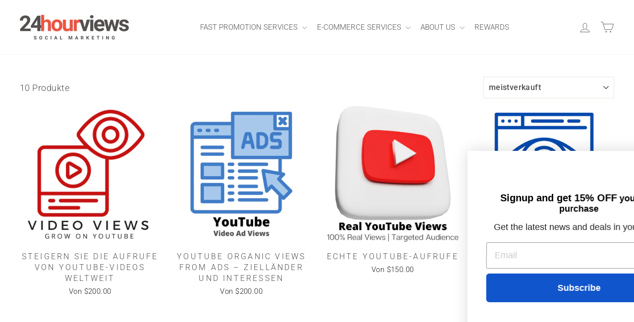

--- FILE ---
content_type: text/html; charset=utf-8
request_url: https://24hourviews.com/de-de/collections/all-services
body_size: 29468
content:
<!doctype html>
<html class="no-js" lang="de" dir="ltr">
  <head>


    
    <meta charset="utf-8">
    <meta http-equiv="X-UA-Compatible" content="IE=edge,chrome=1">
    <meta name="viewport" content="width=device-width,initial-scale=1">
    <meta name="theme-color" content="#ef5241">
    <link rel="canonical" href="https://24hourviews.com/de-de/collections/all-services">
    <link rel="preconnect" href="https://cdn.shopify.com" crossorigin>
    <link rel="preconnect" href="https://fonts.shopifycdn.com" crossorigin>
    <link rel="dns-prefetch" href="https://productreviews.shopifycdn.com">
    <link rel="dns-prefetch" href="https://ajax.googleapis.com">
    <link rel="dns-prefetch" href="https://maps.googleapis.com">
    <link rel="dns-prefetch" href="https://maps.gstatic.com"><link rel="shortcut icon" href="//24hourviews.com/cdn/shop/files/24-favicon_a1295607-dd1a-4aa5-9a06-435c0e905872_32x32.png?v=1690310355" type="image/png"><title>Erweitern Sie Ihre sozialen Konten YouTube, Twitter, Instagram, Facebook, TikTok und mehr
&ndash; 24HourViews
</title>
<meta name="description" content="Möchten Sie Ihr soziales Engagement mit mehr Abonnenten, Followern, Ansichten, Likes, Kommentaren und Shares steigern? 24HourViews.com kann helfen. Wir haben eine Vielzahl großartiger Dienste, die Ihrem sozialen Konto helfen, die nächste Stufe zu erreichen."><link href="//24hourviews.com/cdn/shop/t/25/assets/custom.css?v=58829794981089556011694687383" rel="stylesheet" type="text/css" media="all" />
<meta property="og:site_name" content="24HourViews">
  <meta property="og:url" content="https://24hourviews.com/de-de/collections/all-services">
  <meta property="og:title" content="Erweitern Sie Ihre sozialen Konten YouTube, Twitter, Instagram, Facebook, TikTok und mehr">
  <meta property="og:type" content="website">
  <meta property="og:description" content="Möchten Sie Ihr soziales Engagement mit mehr Abonnenten, Followern, Ansichten, Likes, Kommentaren und Shares steigern? 24HourViews.com kann helfen. Wir haben eine Vielzahl großartiger Dienste, die Ihrem sozialen Konto helfen, die nächste Stufe zu erreichen."><meta property="og:image" content="http://24hourviews.com/cdn/shop/files/logo_transparent_background_3972d0e1-c16c-440c-b74f-42c09297ea4f.png?v=1617738281">
    <meta property="og:image:secure_url" content="https://24hourviews.com/cdn/shop/files/logo_transparent_background_3972d0e1-c16c-440c-b74f-42c09297ea4f.png?v=1617738281">
    <meta property="og:image:width" content="3400">
    <meta property="og:image:height" content="3183"><meta name="twitter:site" content="@24hourviews">
  <meta name="twitter:card" content="summary_large_image">
  <meta name="twitter:title" content="Erweitern Sie Ihre sozialen Konten YouTube, Twitter, Instagram, Facebook, TikTok und mehr">
  <meta name="twitter:description" content="Möchten Sie Ihr soziales Engagement mit mehr Abonnenten, Followern, Ansichten, Likes, Kommentaren und Shares steigern? 24HourViews.com kann helfen. Wir haben eine Vielzahl großartiger Dienste, die Ihrem sozialen Konto helfen, die nächste Stufe zu erreichen.">
<style data-shopify>@font-face {
  font-family: Roboto;
  font-weight: 500;
  font-style: normal;
  font-display: swap;
  src: url("//24hourviews.com/cdn/fonts/roboto/roboto_n5.250d51708d76acbac296b0e21ede8f81de4e37aa.woff2") format("woff2"),
       url("//24hourviews.com/cdn/fonts/roboto/roboto_n5.535e8c56f4cbbdea416167af50ab0ff1360a3949.woff") format("woff");
}

  @font-face {
  font-family: Roboto;
  font-weight: 300;
  font-style: normal;
  font-display: swap;
  src: url("//24hourviews.com/cdn/fonts/roboto/roboto_n3.9ac06d5955eb603264929711f38e40623ddc14db.woff2") format("woff2"),
       url("//24hourviews.com/cdn/fonts/roboto/roboto_n3.797df4bf78042ba6106158fcf6a8d0e116fbfdae.woff") format("woff");
}


  @font-face {
  font-family: Roboto;
  font-weight: 600;
  font-style: normal;
  font-display: swap;
  src: url("//24hourviews.com/cdn/fonts/roboto/roboto_n6.3d305d5382545b48404c304160aadee38c90ef9d.woff2") format("woff2"),
       url("//24hourviews.com/cdn/fonts/roboto/roboto_n6.bb37be020157f87e181e5489d5e9137ad60c47a2.woff") format("woff");
}

  @font-face {
  font-family: Roboto;
  font-weight: 300;
  font-style: italic;
  font-display: swap;
  src: url("//24hourviews.com/cdn/fonts/roboto/roboto_i3.7ba64865c0576ce320cbaa5e1e04a91d9daa2d3a.woff2") format("woff2"),
       url("//24hourviews.com/cdn/fonts/roboto/roboto_i3.d974836b0cbb56a5fb4f6622c83b31968fe4c5d0.woff") format("woff");
}

  @font-face {
  font-family: Roboto;
  font-weight: 600;
  font-style: italic;
  font-display: swap;
  src: url("//24hourviews.com/cdn/fonts/roboto/roboto_i6.ebd6b6733fb2b030d60cbf61316511a7ffd82fb3.woff2") format("woff2"),
       url("//24hourviews.com/cdn/fonts/roboto/roboto_i6.1363905a6d5249605bc5e0f859663ffe95ac3bed.woff") format("woff");
}

</style><link href="//24hourviews.com/cdn/shop/t/25/assets/theme.css?v=144695016819624235491696850649" rel="stylesheet" type="text/css" media="all" />
<style data-shopify>:root {
    --typeHeaderPrimary: Roboto;
    --typeHeaderFallback: sans-serif;
    --typeHeaderSize: 36px;
    --typeHeaderWeight: 500;
    --typeHeaderLineHeight: 1;
    --typeHeaderSpacing: 0.0em;

    --typeBasePrimary:Roboto;
    --typeBaseFallback:sans-serif;
    --typeBaseSize: 18px;
    --typeBaseWeight: 300;
    --typeBaseSpacing: 0.025em;
    --typeBaseLineHeight: 1.5;
    --typeBaselineHeightMinus01: 1.4;

    --typeCollectionTitle: 20px;

    --iconWeight: 2px;
    --iconLinecaps: miter;

    
        --buttonRadius: 50px;
    

    --colorGridOverlayOpacity: 0.1;
    }

    .placeholder-content {
    background-image: linear-gradient(100deg, #ffffff 40%, #f7f7f7 63%, #ffffff 79%);
    }</style><script>
      document.documentElement.className = document.documentElement.className.replace('no-js', 'js');

      window.theme = window.theme || {};
      theme.routes = {
        home: "/de-de",
        cart: "/de-de/cart.js",
        cartPage: "/de-de/cart",
        cartAdd: "/de-de/cart/add.js",
        cartChange: "/de-de/cart/change.js",
        search: "/de-de/search",
        predictiveSearch: "/de-de/search/suggest"
      };
      theme.strings = {
        soldOut: "Ausverkauft",
        unavailable: "Nicht verfügbar",
        inStockLabel: "Auf Lager",
        oneStockLabel: "[count] auf Lager",
        otherStockLabel: "[count] auf Lager",
        willNotShipUntil: "Wird nach dem [date] versendet",
        willBeInStockAfter: "Wird nach dem [date] auf Lager sein",
        waitingForStock: "Inventar auf dem Weg",
        savePrice: "Sparen [saved_amount]",
        cartEmpty: "Ihr Einkaufswagen ist im Moment leer.",
        cartTermsConfirmation: "Sie müssen den Verkaufsbedingungen zustimmen, um auszuchecken",
        searchCollections: "Kollektionen",
        searchPages: "Seiten",
        searchArticles: "Artikel",
        productFrom: "Von ",
        maxQuantity: "Du kannst nur haben [quantity] von [title] in Ihrem Warenkorbt."
      };
      theme.settings = {
        cartType: "page",
        isCustomerTemplate: false,
        moneyFormat: "\u003cspan class=transcy-money\u003e${{ amount }}\u003c\/span\u003e",
        saveType: "dollar",
        productImageSize: "natural",
        productImageCover: false,
        predictiveSearch: false,
        predictiveSearchType: null,
        predictiveSearchVendor: false,
        predictiveSearchPrice: false,
        quickView: false,
        themeName: 'Impulse',
        themeVersion: "7.3.4"
      };
    </script>

    <script>window.performance && window.performance.mark && window.performance.mark('shopify.content_for_header.start');</script><meta id="shopify-digital-wallet" name="shopify-digital-wallet" content="/48160866453/digital_wallets/dialog">
<link rel="alternate" type="application/atom+xml" title="Feed" href="/de-de/collections/all-services.atom" />
<link rel="alternate" hreflang="x-default" href="https://24hourviews.com/collections/all-services">
<link rel="alternate" hreflang="vi" href="https://24hourviews.com/vi/collections/all-services">
<link rel="alternate" hreflang="sv" href="https://24hourviews.com/sv/collections/all-services">
<link rel="alternate" hreflang="no" href="https://24hourviews.com/no/collections/all-services">
<link rel="alternate" hreflang="hi" href="https://24hourviews.com/hi/collections/all-services">
<link rel="alternate" hreflang="he" href="https://24hourviews.com/he/collections/all-services">
<link rel="alternate" hreflang="el" href="https://24hourviews.com/el/collections/all-services">
<link rel="alternate" hreflang="fi" href="https://24hourviews.com/fi/collections/all-services">
<link rel="alternate" hreflang="nl" href="https://24hourviews.com/nl/collections/all-services">
<link rel="alternate" hreflang="fr" href="https://24hourviews.com/fr/collections/all-services">
<link rel="alternate" hreflang="de" href="https://24hourviews.com/de/collections/all-services">
<link rel="alternate" hreflang="it" href="https://24hourviews.com/it/collections/all-services">
<link rel="alternate" hreflang="ja" href="https://24hourviews.com/ja/collections/all-services">
<link rel="alternate" hreflang="pt" href="https://24hourviews.com/pt/collections/all-services">
<link rel="alternate" hreflang="es" href="https://24hourviews.com/es/collections/all-services">
<link rel="alternate" hreflang="th" href="https://24hourviews.com/th/collections/all-services">
<link rel="alternate" hreflang="ko" href="https://24hourviews.com/ko/collections/all-services">
<link rel="alternate" hreflang="pt-BR" href="https://24hourviews.com/pt-br/collections/all-services">
<link rel="alternate" hreflang="en-BR" href="https://24hourviews.com/en-br/collections/all-services">
<link rel="alternate" hreflang="en-CA" href="https://24hourviews.com/en-ca/collections/all-services">
<link rel="alternate" hreflang="es-CA" href="https://24hourviews.com/es-ca/collections/all-services">
<link rel="alternate" hreflang="fr-CA" href="https://24hourviews.com/fr-ca/collections/all-services">
<link rel="alternate" hreflang="ja-JP" href="https://24hourviews.com/ja-jp/collections/all-services">
<link rel="alternate" hreflang="es-JP" href="https://24hourviews.com/es-jp/collections/all-services">
<link rel="alternate" hreflang="vi-JP" href="https://24hourviews.com/vi-jp/collections/all-services">
<link rel="alternate" hreflang="zh-Hans-JP" href="https://24hourviews.com/zh-jp/collections/all-services">
<link rel="alternate" hreflang="en-JP" href="https://24hourviews.com/en-jp/collections/all-services">
<link rel="alternate" hreflang="th-JP" href="https://24hourviews.com/th-jp/collections/all-services">
<link rel="alternate" hreflang="ko-JP" href="https://24hourviews.com/ko-jp/collections/all-services">
<link rel="alternate" hreflang="es-MX" href="https://24hourviews.com/es-mx/collections/all-services">
<link rel="alternate" hreflang="en-MX" href="https://24hourviews.com/en-mx/collections/all-services">
<link rel="alternate" hreflang="en-AU" href="https://24hourviews.com/en-au/collections/all-services">
<link rel="alternate" hreflang="zh-Hans-AU" href="https://24hourviews.com/zh-au/collections/all-services">
<link rel="alternate" hreflang="ja-AU" href="https://24hourviews.com/ja-au/collections/all-services">
<link rel="alternate" hreflang="es-AU" href="https://24hourviews.com/es-au/collections/all-services">
<link rel="alternate" hreflang="de-DE" href="https://24hourviews.com/de-de/collections/all-services">
<link rel="alternate" hreflang="en-DE" href="https://24hourviews.com/en-de/collections/all-services">
<link rel="alternate" hreflang="fr-FR" href="https://24hourviews.com/fr-fr/collections/all-services">
<link rel="alternate" hreflang="en-FR" href="https://24hourviews.com/en-fr/collections/all-services">
<link rel="alternate" hreflang="zh-Hans-CN" href="https://24hourviews.com/zh-zh/collections/all-services">
<link rel="alternate" hreflang="vi-CN" href="https://24hourviews.com/vi-zh/collections/all-services">
<link rel="alternate" hreflang="en-CN" href="https://24hourviews.com/en-zh/collections/all-services">
<link rel="alternate" hreflang="th-CN" href="https://24hourviews.com/th-zh/collections/all-services">
<link rel="alternate" hreflang="ko-CN" href="https://24hourviews.com/ko-zh/collections/all-services">
<link rel="alternate" hreflang="it-IT" href="https://24hourviews.com/it-it/collections/all-services">
<link rel="alternate" hreflang="en-IT" href="https://24hourviews.com/en-it/collections/all-services">
<link rel="alternate" hreflang="es-AR" href="https://24hourviews.com/es-ar/collections/all-services">
<link rel="alternate" hreflang="en-AR" href="https://24hourviews.com/en-ar/collections/all-services">
<link rel="alternate" hreflang="es-CL" href="https://24hourviews.com/es-cl/collections/all-services">
<link rel="alternate" hreflang="en-CL" href="https://24hourviews.com/en-cl/collections/all-services">
<link rel="alternate" hreflang="de-CH" href="https://24hourviews.com/de-ch/collections/all-services">
<link rel="alternate" hreflang="nl-CH" href="https://24hourviews.com/nl-ch/collections/all-services">
<link rel="alternate" hreflang="en-CH" href="https://24hourviews.com/en-ch/collections/all-services">
<link rel="alternate" hreflang="fi-CH" href="https://24hourviews.com/fi-ch/collections/all-services">
<link rel="alternate" hreflang="es-CH" href="https://24hourviews.com/es-ch/collections/all-services">
<link rel="alternate" hreflang="sv-CH" href="https://24hourviews.com/sv-ch/collections/all-services">
<link rel="alternate" hreflang="no-CH" href="https://24hourviews.com/no-ch/collections/all-services">
<link rel="alternate" hreflang="en-GB" href="https://24hourviews.com/en-gb/collections/all-services">
<link rel="alternate" hreflang="sv-GB" href="https://24hourviews.com/sv-gb/collections/all-services">
<link rel="alternate" hreflang="es-GB" href="https://24hourviews.com/es-gb/collections/all-services">
<link rel="alternate" hreflang="it-GB" href="https://24hourviews.com/it-gb/collections/all-services">
<link rel="alternate" hreflang="de-GB" href="https://24hourviews.com/de-gb/collections/all-services">
<link rel="alternate" hreflang="fr-GB" href="https://24hourviews.com/fr-gb/collections/all-services">
<link rel="alternate" hreflang="fi-GB" href="https://24hourviews.com/fi-gb/collections/all-services">
<link rel="alternate" hreflang="nl-NL" href="https://24hourviews.com/nl-nl/collections/all-services">
<link rel="alternate" hreflang="fr-NL" href="https://24hourviews.com/fr-nl/collections/all-services">
<link rel="alternate" hreflang="en-NL" href="https://24hourviews.com/en-nl/collections/all-services">
<link rel="alternate" hreflang="es-NL" href="https://24hourviews.com/es-nl/collections/all-services">
<link rel="alternate" hreflang="de-NL" href="https://24hourviews.com/de-nl/collections/all-services">
<link rel="alternate" hreflang="no-NO" href="https://24hourviews.com/no-no/collections/all-services">
<link rel="alternate" hreflang="es-NO" href="https://24hourviews.com/es-no/collections/all-services">
<link rel="alternate" hreflang="fi-NO" href="https://24hourviews.com/fi-no/collections/all-services">
<link rel="alternate" hreflang="de-NO" href="https://24hourviews.com/de-no/collections/all-services">
<link rel="alternate" hreflang="fr-NO" href="https://24hourviews.com/fr-no/collections/all-services">
<link rel="alternate" hreflang="nl-NO" href="https://24hourviews.com/nl-no/collections/all-services">
<link rel="alternate" hreflang="en-NO" href="https://24hourviews.com/en-no/collections/all-services">
<link rel="alternate" hreflang="en-NZ" href="https://24hourviews.com/en-nz/collections/all-services">
<link rel="alternate" hreflang="de-NZ" href="https://24hourviews.com/de-nz/collections/all-services">
<link rel="alternate" hreflang="fr-NZ" href="https://24hourviews.com/fr-nz/collections/all-services">
<link rel="alternate" hreflang="zh-Hans-NZ" href="https://24hourviews.com/zh-nz/collections/all-services">
<link rel="alternate" hreflang="vi-NZ" href="https://24hourviews.com/vi-nz/collections/all-services">
<link rel="alternate" hreflang="es-NZ" href="https://24hourviews.com/es-nz/collections/all-services">
<link rel="alternate" hreflang="ja-NZ" href="https://24hourviews.com/ja-nz/collections/all-services">
<link rel="alternate" hreflang="es-ES" href="https://24hourviews.com/es-es/collections/all-services">
<link rel="alternate" hreflang="en-ES" href="https://24hourviews.com/en-es/collections/all-services">
<link rel="alternate" hreflang="fr-ES" href="https://24hourviews.com/fr-es/collections/all-services">
<link rel="alternate" hreflang="de-ES" href="https://24hourviews.com/de-es/collections/all-services">
<link rel="alternate" hreflang="es-CR" href="https://24hourviews.com/es-cr/collections/all-services">
<link rel="alternate" hreflang="en-CR" href="https://24hourviews.com/en-cr/collections/all-services">
<link rel="alternate" hreflang="ko-KR" href="https://24hourviews.com/ko-kr/collections/all-services">
<link rel="alternate" hreflang="en-KR" href="https://24hourviews.com/en-kr/collections/all-services">
<link rel="alternate" hreflang="zh-Hans-KR" href="https://24hourviews.com/zh-kr/collections/all-services">
<link rel="alternate" hreflang="ja-KR" href="https://24hourviews.com/ja-kr/collections/all-services">
<link rel="alternate" hreflang="th-KR" href="https://24hourviews.com/th-kr/collections/all-services">
<link rel="alternate" hreflang="vi-KR" href="https://24hourviews.com/vi-kr/collections/all-services">
<link rel="alternate" hreflang="fi-FI" href="https://24hourviews.com/fi-fi/collections/all-services">
<link rel="alternate" hreflang="sv-FI" href="https://24hourviews.com/sv-fi/collections/all-services">
<link rel="alternate" hreflang="no-FI" href="https://24hourviews.com/no-fi/collections/all-services">
<link rel="alternate" hreflang="de-FI" href="https://24hourviews.com/de-fi/collections/all-services">
<link rel="alternate" hreflang="nl-FI" href="https://24hourviews.com/nl-fi/collections/all-services">
<link rel="alternate" hreflang="en-FI" href="https://24hourviews.com/en-fi/collections/all-services">
<link rel="alternate" hreflang="nl-DK" href="https://24hourviews.com/nl-dk/collections/all-services">
<link rel="alternate" hreflang="sv-DK" href="https://24hourviews.com/sv-dk/collections/all-services">
<link rel="alternate" hreflang="no-DK" href="https://24hourviews.com/no-dk/collections/all-services">
<link rel="alternate" hreflang="de-DK" href="https://24hourviews.com/de-dk/collections/all-services">
<link rel="alternate" hreflang="fi-DK" href="https://24hourviews.com/fi-dk/collections/all-services">
<link rel="alternate" hreflang="en-DK" href="https://24hourviews.com/en-dk/collections/all-services">
<link rel="alternate" hreflang="el-GR" href="https://24hourviews.com/el-gr/collections/all-services">
<link rel="alternate" hreflang="es-GR" href="https://24hourviews.com/es-gr/collections/all-services">
<link rel="alternate" hreflang="it-GR" href="https://24hourviews.com/it-gr/collections/all-services">
<link rel="alternate" hreflang="en-GR" href="https://24hourviews.com/en-gr/collections/all-services">
<link rel="alternate" hreflang="zh-Hans-HK" href="https://24hourviews.com/zh-hk/collections/all-services">
<link rel="alternate" hreflang="vi-HK" href="https://24hourviews.com/vi-hk/collections/all-services">
<link rel="alternate" hreflang="ja-HK" href="https://24hourviews.com/ja-hk/collections/all-services">
<link rel="alternate" hreflang="en-HK" href="https://24hourviews.com/en-hk/collections/all-services">
<link rel="alternate" hreflang="th-HK" href="https://24hourviews.com/th-hk/collections/all-services">
<link rel="alternate" hreflang="ko-HK" href="https://24hourviews.com/ko-hk/collections/all-services">
<link rel="alternate" hreflang="en-IL" href="https://24hourviews.com/en-il/collections/all-services">
<link rel="alternate" hreflang="he-IL" href="https://24hourviews.com/he-il/collections/all-services">
<link rel="alternate" hreflang="en-PL" href="https://24hourviews.com/en-pl/collections/all-services">
<link rel="alternate" hreflang="vi-VN" href="https://24hourviews.com/vi-vn/collections/all-services">
<link rel="alternate" hreflang="zh-Hans-VN" href="https://24hourviews.com/zh-vn/collections/all-services">
<link rel="alternate" hreflang="en-VN" href="https://24hourviews.com/en-vn/collections/all-services">
<link rel="alternate" hreflang="ja-VN" href="https://24hourviews.com/ja-vn/collections/all-services">
<link rel="alternate" hreflang="th-VN" href="https://24hourviews.com/th-vn/collections/all-services">
<link rel="alternate" hreflang="ko-VN" href="https://24hourviews.com/ko-vn/collections/all-services">
<link rel="alternate" hreflang="th-TH" href="https://24hourviews.com/th-th/collections/all-services">
<link rel="alternate" hreflang="zh-Hans-TH" href="https://24hourviews.com/zh-th/collections/all-services">
<link rel="alternate" hreflang="en-TH" href="https://24hourviews.com/en-th/collections/all-services">
<link rel="alternate" hreflang="ja-TH" href="https://24hourviews.com/ja-th/collections/all-services">
<link rel="alternate" hreflang="vi-TH" href="https://24hourviews.com/vi-th/collections/all-services">
<link rel="alternate" hreflang="ko-TH" href="https://24hourviews.com/ko-th/collections/all-services">
<link rel="alternate" hreflang="en-PH" href="https://24hourviews.com/en-ph/collections/all-services">
<link rel="alternate" hreflang="ja-PH" href="https://24hourviews.com/ja-ph/collections/all-services">
<link rel="alternate" hreflang="vi-PH" href="https://24hourviews.com/vi-ph/collections/all-services">
<link rel="alternate" hreflang="zh-Hans-PH" href="https://24hourviews.com/zh-ph/collections/all-services">
<link rel="alternate" hreflang="th-PH" href="https://24hourviews.com/th-ph/collections/all-services">
<link rel="alternate" hreflang="ko-PH" href="https://24hourviews.com/ko-ph/collections/all-services">
<link rel="alternate" hreflang="es-DO" href="https://24hourviews.com/es-do/collections/all-services">
<link rel="alternate" hreflang="en-DO" href="https://24hourviews.com/en-do/collections/all-services">
<link rel="alternate" type="application/json+oembed" href="https://24hourviews.com/de-de/collections/all-services.oembed">
<script async="async" src="/checkouts/internal/preloads.js?locale=de-DE"></script>
<script id="shopify-features" type="application/json">{"accessToken":"c83ccdfdb06aa3feb7435346adfc396c","betas":["rich-media-storefront-analytics"],"domain":"24hourviews.com","predictiveSearch":true,"shopId":48160866453,"locale":"de"}</script>
<script>var Shopify = Shopify || {};
Shopify.shop = "24hourviews.myshopify.com";
Shopify.locale = "de";
Shopify.currency = {"active":"USD","rate":"1.0"};
Shopify.country = "DE";
Shopify.theme = {"name":"Impulse","id":136657502444,"schema_name":"Impulse","schema_version":"7.3.4","theme_store_id":857,"role":"main"};
Shopify.theme.handle = "null";
Shopify.theme.style = {"id":null,"handle":null};
Shopify.cdnHost = "24hourviews.com/cdn";
Shopify.routes = Shopify.routes || {};
Shopify.routes.root = "/de-de/";</script>
<script type="module">!function(o){(o.Shopify=o.Shopify||{}).modules=!0}(window);</script>
<script>!function(o){function n(){var o=[];function n(){o.push(Array.prototype.slice.apply(arguments))}return n.q=o,n}var t=o.Shopify=o.Shopify||{};t.loadFeatures=n(),t.autoloadFeatures=n()}(window);</script>
<script id="shop-js-analytics" type="application/json">{"pageType":"collection"}</script>
<script defer="defer" async type="module" src="//24hourviews.com/cdn/shopifycloud/shop-js/modules/v2/client.init-shop-cart-sync_DKz3sVp2.de.esm.js"></script>
<script defer="defer" async type="module" src="//24hourviews.com/cdn/shopifycloud/shop-js/modules/v2/chunk.common_yAxwhNKp.esm.js"></script>
<script type="module">
  await import("//24hourviews.com/cdn/shopifycloud/shop-js/modules/v2/client.init-shop-cart-sync_DKz3sVp2.de.esm.js");
await import("//24hourviews.com/cdn/shopifycloud/shop-js/modules/v2/chunk.common_yAxwhNKp.esm.js");

  window.Shopify.SignInWithShop?.initShopCartSync?.({"fedCMEnabled":true,"windoidEnabled":true});

</script>
<script>(function() {
  var isLoaded = false;
  function asyncLoad() {
    if (isLoaded) return;
    isLoaded = true;
    var urls = ["https:\/\/cdn1.stamped.io\/files\/widget.min.js?shop=24hourviews.myshopify.com","https:\/\/shy.elfsight.com\/p\/platform.js?shop=24hourviews.myshopify.com","https:\/\/static.rechargecdn.com\/assets\/js\/widget.min.js?shop=24hourviews.myshopify.com","https:\/\/reconvert-cdn.com\/assets\/js\/reconvert_script_tags.mini.js?scid=YUlCREV6c28rVXk2YVh4VUJTRWpjZz09\u0026shop=24hourviews.myshopify.com"];
    for (var i = 0; i < urls.length; i++) {
      var s = document.createElement('script');
      s.type = 'text/javascript';
      s.async = true;
      s.src = urls[i];
      var x = document.getElementsByTagName('script')[0];
      x.parentNode.insertBefore(s, x);
    }
  };
  if(window.attachEvent) {
    window.attachEvent('onload', asyncLoad);
  } else {
    window.addEventListener('load', asyncLoad, false);
  }
})();</script>
<script id="__st">var __st={"a":48160866453,"offset":-36000,"reqid":"991caf89-7b88-43f9-aece-ca12c329a675-1766040340","pageurl":"24hourviews.com\/de-de\/collections\/all-services","u":"aa77fdc5b863","p":"collection","rtyp":"collection","rid":273047093397};</script>
<script>window.ShopifyPaypalV4VisibilityTracking = true;</script>
<script id="captcha-bootstrap">!function(){'use strict';const t='contact',e='account',n='new_comment',o=[[t,t],['blogs',n],['comments',n],[t,'customer']],c=[[e,'customer_login'],[e,'guest_login'],[e,'recover_customer_password'],[e,'create_customer']],r=t=>t.map((([t,e])=>`form[action*='/${t}']:not([data-nocaptcha='true']) input[name='form_type'][value='${e}']`)).join(','),a=t=>()=>t?[...document.querySelectorAll(t)].map((t=>t.form)):[];function s(){const t=[...o],e=r(t);return a(e)}const i='password',u='form_key',d=['recaptcha-v3-token','g-recaptcha-response','h-captcha-response',i],f=()=>{try{return window.sessionStorage}catch{return}},m='__shopify_v',_=t=>t.elements[u];function p(t,e,n=!1){try{const o=window.sessionStorage,c=JSON.parse(o.getItem(e)),{data:r}=function(t){const{data:e,action:n}=t;return t[m]||n?{data:e,action:n}:{data:t,action:n}}(c);for(const[e,n]of Object.entries(r))t.elements[e]&&(t.elements[e].value=n);n&&o.removeItem(e)}catch(o){console.error('form repopulation failed',{error:o})}}const l='form_type',E='cptcha';function T(t){t.dataset[E]=!0}const w=window,h=w.document,L='Shopify',v='ce_forms',y='captcha';let A=!1;((t,e)=>{const n=(g='f06e6c50-85a8-45c8-87d0-21a2b65856fe',I='https://cdn.shopify.com/shopifycloud/storefront-forms-hcaptcha/ce_storefront_forms_captcha_hcaptcha.v1.5.2.iife.js',D={infoText:'Durch hCaptcha geschützt',privacyText:'Datenschutz',termsText:'Allgemeine Geschäftsbedingungen'},(t,e,n)=>{const o=w[L][v],c=o.bindForm;if(c)return c(t,g,e,D).then(n);var r;o.q.push([[t,g,e,D],n]),r=I,A||(h.body.append(Object.assign(h.createElement('script'),{id:'captcha-provider',async:!0,src:r})),A=!0)});var g,I,D;w[L]=w[L]||{},w[L][v]=w[L][v]||{},w[L][v].q=[],w[L][y]=w[L][y]||{},w[L][y].protect=function(t,e){n(t,void 0,e),T(t)},Object.freeze(w[L][y]),function(t,e,n,w,h,L){const[v,y,A,g]=function(t,e,n){const i=e?o:[],u=t?c:[],d=[...i,...u],f=r(d),m=r(i),_=r(d.filter((([t,e])=>n.includes(e))));return[a(f),a(m),a(_),s()]}(w,h,L),I=t=>{const e=t.target;return e instanceof HTMLFormElement?e:e&&e.form},D=t=>v().includes(t);t.addEventListener('submit',(t=>{const e=I(t);if(!e)return;const n=D(e)&&!e.dataset.hcaptchaBound&&!e.dataset.recaptchaBound,o=_(e),c=g().includes(e)&&(!o||!o.value);(n||c)&&t.preventDefault(),c&&!n&&(function(t){try{if(!f())return;!function(t){const e=f();if(!e)return;const n=_(t);if(!n)return;const o=n.value;o&&e.removeItem(o)}(t);const e=Array.from(Array(32),(()=>Math.random().toString(36)[2])).join('');!function(t,e){_(t)||t.append(Object.assign(document.createElement('input'),{type:'hidden',name:u})),t.elements[u].value=e}(t,e),function(t,e){const n=f();if(!n)return;const o=[...t.querySelectorAll(`input[type='${i}']`)].map((({name:t})=>t)),c=[...d,...o],r={};for(const[a,s]of new FormData(t).entries())c.includes(a)||(r[a]=s);n.setItem(e,JSON.stringify({[m]:1,action:t.action,data:r}))}(t,e)}catch(e){console.error('failed to persist form',e)}}(e),e.submit())}));const S=(t,e)=>{t&&!t.dataset[E]&&(n(t,e.some((e=>e===t))),T(t))};for(const o of['focusin','change'])t.addEventListener(o,(t=>{const e=I(t);D(e)&&S(e,y())}));const B=e.get('form_key'),M=e.get(l),P=B&&M;t.addEventListener('DOMContentLoaded',(()=>{const t=y();if(P)for(const e of t)e.elements[l].value===M&&p(e,B);[...new Set([...A(),...v().filter((t=>'true'===t.dataset.shopifyCaptcha))])].forEach((e=>S(e,t)))}))}(h,new URLSearchParams(w.location.search),n,t,e,['guest_login'])})(!0,!0)}();</script>
<script integrity="sha256-52AcMU7V7pcBOXWImdc/TAGTFKeNjmkeM1Pvks/DTgc=" data-source-attribution="shopify.loadfeatures" defer="defer" src="//24hourviews.com/cdn/shopifycloud/storefront/assets/storefront/load_feature-81c60534.js" crossorigin="anonymous"></script>
<script data-source-attribution="shopify.dynamic_checkout.dynamic.init">var Shopify=Shopify||{};Shopify.PaymentButton=Shopify.PaymentButton||{isStorefrontPortableWallets:!0,init:function(){window.Shopify.PaymentButton.init=function(){};var t=document.createElement("script");t.src="https://24hourviews.com/cdn/shopifycloud/portable-wallets/latest/portable-wallets.de.js",t.type="module",document.head.appendChild(t)}};
</script>
<script data-source-attribution="shopify.dynamic_checkout.buyer_consent">
  function portableWalletsHideBuyerConsent(e){var t=document.getElementById("shopify-buyer-consent"),n=document.getElementById("shopify-subscription-policy-button");t&&n&&(t.classList.add("hidden"),t.setAttribute("aria-hidden","true"),n.removeEventListener("click",e))}function portableWalletsShowBuyerConsent(e){var t=document.getElementById("shopify-buyer-consent"),n=document.getElementById("shopify-subscription-policy-button");t&&n&&(t.classList.remove("hidden"),t.removeAttribute("aria-hidden"),n.addEventListener("click",e))}window.Shopify?.PaymentButton&&(window.Shopify.PaymentButton.hideBuyerConsent=portableWalletsHideBuyerConsent,window.Shopify.PaymentButton.showBuyerConsent=portableWalletsShowBuyerConsent);
</script>
<script data-source-attribution="shopify.dynamic_checkout.cart.bootstrap">document.addEventListener("DOMContentLoaded",(function(){function t(){return document.querySelector("shopify-accelerated-checkout-cart, shopify-accelerated-checkout")}if(t())Shopify.PaymentButton.init();else{new MutationObserver((function(e,n){t()&&(Shopify.PaymentButton.init(),n.disconnect())})).observe(document.body,{childList:!0,subtree:!0})}}));
</script>
<script id='scb4127' type='text/javascript' async='' src='https://24hourviews.com/cdn/shopifycloud/privacy-banner/storefront-banner.js'></script>
<script>window.performance && window.performance.mark && window.performance.mark('shopify.content_for_header.end');</script>

    <script src="//24hourviews.com/cdn/shop/t/25/assets/vendor-scripts-v11.js" defer="defer"></script><script src="//24hourviews.com/cdn/shop/t/25/assets/theme.js?v=137436199022560166481685661826" defer="defer"></script>
    <!-- Global site tag (gtag.js) - Google Ads: AW-410477357 -->
    <script async src="https://www.googletagmanager.com/gtag/js?id=AW-410477357"></script>
    <script>
      window.dataLayer = window.dataLayer || [];
      function gtag(){dataLayer.push(arguments);}
      gtag('js', new Date());

      gtag('config', 'AW-410477357');
    </script>
  <script>window.is_hulkpo_installed=true</script> 

<noscript><p><img referrerpolicy="no-referrer-when-downgrade" src="//tracking.24hourviews.com/matomo.php?idsite=3&amp;rec=1" style="border:0;" alt="" /></p></noscript>

<!-- VizaClick Tag Manager -->
<script>
  var _mtm = window._mtm = window._mtm || [];
  _mtm.push({'mtm.startTime': (new Date().getTime()), 'event': 'mtm.Start'});
  (function() {
    var d=document, g=d.createElement('script'), s=d.getElementsByTagName('script')[0];
    g.async=true; g.src='https://tracking.vizaclick.com/js/container_esVKu52v.js'; s.parentNode.insertBefore(g,s);
  })();
</script>
<!-- End VizaClick Tag Manager -->
<script>
(function() {
  const keys = ['gclid', 'wbraid', 'gbraid', 'msclkid', 'fbclid', 'yclid'];
  const params = new URLSearchParams(window.location.search);

  keys.forEach(key => {
    if (params.has(key)) {
      localStorage.setItem('vc_shopify_' + key, params.get(key));
    }
  });

  function updateCartAttributes(callback) {
    const attrs = {};
    keys.forEach(key => {
      const val = localStorage.getItem('vc_shopify_' + key);
      if (val) attrs[key] = val;
    });

    if (Object.keys(attrs).length === 0) {
      if (callback) callback();
      return;
    }

    fetch('/cart/update.js', {
      method: 'POST',
      headers: { 'Content-Type': 'application/json' },
      body: JSON.stringify({ attributes: attrs })
    })
    .then(res => res.json())
    .finally(() => {
      if (callback) callback();
    });
  }

  document.addEventListener('click', function(e) {
    const btn = e.target.closest('form[action^="/cart/add"] [type="submit"], button[name="add"]');
    if (btn) {
      updateCartAttributes();
    }
  });

  document.addEventListener('click', function(e) {
    const btn = e.target.closest('form[action^="/cart/add"] [name="checkout"]');
    if (btn) {
      e.preventDefault();
      updateCartAttributes(() => {
        btn.closest('form').submit();
      });
    }
  });

})();
</script>
<!-- BEGIN app block: shopify://apps/hulk-product-options/blocks/app-embed/380168ef-9475-4244-a291-f66b189208b5 --><!-- BEGIN app snippet: hulkapps_product_options --><script>
    
        window.hulkapps = {
        shop_slug: "24hourviews",
        store_id: "24hourviews.myshopify.com",
        money_format: "<span class=transcy-money>${{ amount }}</span>",
        cart: null,
        product: null,
        product_collections: null,
        product_variants: null,
        is_volume_discount: null,
        is_product_option: true,
        product_id: null,
        page_type: null,
        po_url: "https://productoption.hulkapps.com",
        po_proxy_url: "https://24hourviews.com",
        vd_url: "https://volumediscount.hulkapps.com",
        customer: null,
        hulkapps_extension_js: true

    }
    window.is_hulkpo_installed=true
    

      window.hulkapps.page_type = "cart";
      window.hulkapps.cart = {"note":null,"attributes":{},"original_total_price":0,"total_price":0,"total_discount":0,"total_weight":0.0,"item_count":0,"items":[],"requires_shipping":false,"currency":"USD","items_subtotal_price":0,"cart_level_discount_applications":[],"checkout_charge_amount":0}
      if (typeof window.hulkapps.cart.items == "object") {
        for (var i=0; i<window.hulkapps.cart.items.length; i++) {
          ["sku", "grams", "vendor", "url", "image", "handle", "requires_shipping", "product_type", "product_description"].map(function(a) {
            delete window.hulkapps.cart.items[i][a]
          })
        }
      }
      window.hulkapps.cart_collections = {}
      

    

</script>

<!-- END app snippet --><!-- END app block --><!-- BEGIN app block: shopify://apps/klaviyo-email-marketing-sms/blocks/klaviyo-onsite-embed/2632fe16-c075-4321-a88b-50b567f42507 -->












  <script async src="https://static.klaviyo.com/onsite/js/TaadSP/klaviyo.js?company_id=TaadSP"></script>
  <script>!function(){if(!window.klaviyo){window._klOnsite=window._klOnsite||[];try{window.klaviyo=new Proxy({},{get:function(n,i){return"push"===i?function(){var n;(n=window._klOnsite).push.apply(n,arguments)}:function(){for(var n=arguments.length,o=new Array(n),w=0;w<n;w++)o[w]=arguments[w];var t="function"==typeof o[o.length-1]?o.pop():void 0,e=new Promise((function(n){window._klOnsite.push([i].concat(o,[function(i){t&&t(i),n(i)}]))}));return e}}})}catch(n){window.klaviyo=window.klaviyo||[],window.klaviyo.push=function(){var n;(n=window._klOnsite).push.apply(n,arguments)}}}}();</script>

  




  <script>
    window.klaviyoReviewsProductDesignMode = false
  </script>







<!-- END app block --><script src="https://cdn.shopify.com/extensions/019b0d25-acb4-7959-979f-d5bc52967ba4/productoption-165/assets/hulkcode.js" type="text/javascript" defer="defer"></script>
<link href="https://cdn.shopify.com/extensions/019b0d25-acb4-7959-979f-d5bc52967ba4/productoption-165/assets/hulkcode.css" rel="stylesheet" type="text/css" media="all">
<link href="https://monorail-edge.shopifysvc.com" rel="dns-prefetch">
<script>(function(){if ("sendBeacon" in navigator && "performance" in window) {try {var session_token_from_headers = performance.getEntriesByType('navigation')[0].serverTiming.find(x => x.name == '_s').description;} catch {var session_token_from_headers = undefined;}var session_cookie_matches = document.cookie.match(/_shopify_s=([^;]*)/);var session_token_from_cookie = session_cookie_matches && session_cookie_matches.length === 2 ? session_cookie_matches[1] : "";var session_token = session_token_from_headers || session_token_from_cookie || "";function handle_abandonment_event(e) {var entries = performance.getEntries().filter(function(entry) {return /monorail-edge.shopifysvc.com/.test(entry.name);});if (!window.abandonment_tracked && entries.length === 0) {window.abandonment_tracked = true;var currentMs = Date.now();var navigation_start = performance.timing.navigationStart;var payload = {shop_id: 48160866453,url: window.location.href,navigation_start,duration: currentMs - navigation_start,session_token,page_type: "collection"};window.navigator.sendBeacon("https://monorail-edge.shopifysvc.com/v1/produce", JSON.stringify({schema_id: "online_store_buyer_site_abandonment/1.1",payload: payload,metadata: {event_created_at_ms: currentMs,event_sent_at_ms: currentMs}}));}}window.addEventListener('pagehide', handle_abandonment_event);}}());</script>
<script id="web-pixels-manager-setup">(function e(e,d,r,n,o){if(void 0===o&&(o={}),!Boolean(null===(a=null===(i=window.Shopify)||void 0===i?void 0:i.analytics)||void 0===a?void 0:a.replayQueue)){var i,a;window.Shopify=window.Shopify||{};var t=window.Shopify;t.analytics=t.analytics||{};var s=t.analytics;s.replayQueue=[],s.publish=function(e,d,r){return s.replayQueue.push([e,d,r]),!0};try{self.performance.mark("wpm:start")}catch(e){}var l=function(){var e={modern:/Edge?\/(1{2}[4-9]|1[2-9]\d|[2-9]\d{2}|\d{4,})\.\d+(\.\d+|)|Firefox\/(1{2}[4-9]|1[2-9]\d|[2-9]\d{2}|\d{4,})\.\d+(\.\d+|)|Chrom(ium|e)\/(9{2}|\d{3,})\.\d+(\.\d+|)|(Maci|X1{2}).+ Version\/(15\.\d+|(1[6-9]|[2-9]\d|\d{3,})\.\d+)([,.]\d+|)( \(\w+\)|)( Mobile\/\w+|) Safari\/|Chrome.+OPR\/(9{2}|\d{3,})\.\d+\.\d+|(CPU[ +]OS|iPhone[ +]OS|CPU[ +]iPhone|CPU IPhone OS|CPU iPad OS)[ +]+(15[._]\d+|(1[6-9]|[2-9]\d|\d{3,})[._]\d+)([._]\d+|)|Android:?[ /-](13[3-9]|1[4-9]\d|[2-9]\d{2}|\d{4,})(\.\d+|)(\.\d+|)|Android.+Firefox\/(13[5-9]|1[4-9]\d|[2-9]\d{2}|\d{4,})\.\d+(\.\d+|)|Android.+Chrom(ium|e)\/(13[3-9]|1[4-9]\d|[2-9]\d{2}|\d{4,})\.\d+(\.\d+|)|SamsungBrowser\/([2-9]\d|\d{3,})\.\d+/,legacy:/Edge?\/(1[6-9]|[2-9]\d|\d{3,})\.\d+(\.\d+|)|Firefox\/(5[4-9]|[6-9]\d|\d{3,})\.\d+(\.\d+|)|Chrom(ium|e)\/(5[1-9]|[6-9]\d|\d{3,})\.\d+(\.\d+|)([\d.]+$|.*Safari\/(?![\d.]+ Edge\/[\d.]+$))|(Maci|X1{2}).+ Version\/(10\.\d+|(1[1-9]|[2-9]\d|\d{3,})\.\d+)([,.]\d+|)( \(\w+\)|)( Mobile\/\w+|) Safari\/|Chrome.+OPR\/(3[89]|[4-9]\d|\d{3,})\.\d+\.\d+|(CPU[ +]OS|iPhone[ +]OS|CPU[ +]iPhone|CPU IPhone OS|CPU iPad OS)[ +]+(10[._]\d+|(1[1-9]|[2-9]\d|\d{3,})[._]\d+)([._]\d+|)|Android:?[ /-](13[3-9]|1[4-9]\d|[2-9]\d{2}|\d{4,})(\.\d+|)(\.\d+|)|Mobile Safari.+OPR\/([89]\d|\d{3,})\.\d+\.\d+|Android.+Firefox\/(13[5-9]|1[4-9]\d|[2-9]\d{2}|\d{4,})\.\d+(\.\d+|)|Android.+Chrom(ium|e)\/(13[3-9]|1[4-9]\d|[2-9]\d{2}|\d{4,})\.\d+(\.\d+|)|Android.+(UC? ?Browser|UCWEB|U3)[ /]?(15\.([5-9]|\d{2,})|(1[6-9]|[2-9]\d|\d{3,})\.\d+)\.\d+|SamsungBrowser\/(5\.\d+|([6-9]|\d{2,})\.\d+)|Android.+MQ{2}Browser\/(14(\.(9|\d{2,})|)|(1[5-9]|[2-9]\d|\d{3,})(\.\d+|))(\.\d+|)|K[Aa][Ii]OS\/(3\.\d+|([4-9]|\d{2,})\.\d+)(\.\d+|)/},d=e.modern,r=e.legacy,n=navigator.userAgent;return n.match(d)?"modern":n.match(r)?"legacy":"unknown"}(),u="modern"===l?"modern":"legacy",c=(null!=n?n:{modern:"",legacy:""})[u],f=function(e){return[e.baseUrl,"/wpm","/b",e.hashVersion,"modern"===e.buildTarget?"m":"l",".js"].join("")}({baseUrl:d,hashVersion:r,buildTarget:u}),m=function(e){var d=e.version,r=e.bundleTarget,n=e.surface,o=e.pageUrl,i=e.monorailEndpoint;return{emit:function(e){var a=e.status,t=e.errorMsg,s=(new Date).getTime(),l=JSON.stringify({metadata:{event_sent_at_ms:s},events:[{schema_id:"web_pixels_manager_load/3.1",payload:{version:d,bundle_target:r,page_url:o,status:a,surface:n,error_msg:t},metadata:{event_created_at_ms:s}}]});if(!i)return console&&console.warn&&console.warn("[Web Pixels Manager] No Monorail endpoint provided, skipping logging."),!1;try{return self.navigator.sendBeacon.bind(self.navigator)(i,l)}catch(e){}var u=new XMLHttpRequest;try{return u.open("POST",i,!0),u.setRequestHeader("Content-Type","text/plain"),u.send(l),!0}catch(e){return console&&console.warn&&console.warn("[Web Pixels Manager] Got an unhandled error while logging to Monorail."),!1}}}}({version:r,bundleTarget:l,surface:e.surface,pageUrl:self.location.href,monorailEndpoint:e.monorailEndpoint});try{o.browserTarget=l,function(e){var d=e.src,r=e.async,n=void 0===r||r,o=e.onload,i=e.onerror,a=e.sri,t=e.scriptDataAttributes,s=void 0===t?{}:t,l=document.createElement("script"),u=document.querySelector("head"),c=document.querySelector("body");if(l.async=n,l.src=d,a&&(l.integrity=a,l.crossOrigin="anonymous"),s)for(var f in s)if(Object.prototype.hasOwnProperty.call(s,f))try{l.dataset[f]=s[f]}catch(e){}if(o&&l.addEventListener("load",o),i&&l.addEventListener("error",i),u)u.appendChild(l);else{if(!c)throw new Error("Did not find a head or body element to append the script");c.appendChild(l)}}({src:f,async:!0,onload:function(){if(!function(){var e,d;return Boolean(null===(d=null===(e=window.Shopify)||void 0===e?void 0:e.analytics)||void 0===d?void 0:d.initialized)}()){var d=window.webPixelsManager.init(e)||void 0;if(d){var r=window.Shopify.analytics;r.replayQueue.forEach((function(e){var r=e[0],n=e[1],o=e[2];d.publishCustomEvent(r,n,o)})),r.replayQueue=[],r.publish=d.publishCustomEvent,r.visitor=d.visitor,r.initialized=!0}}},onerror:function(){return m.emit({status:"failed",errorMsg:"".concat(f," has failed to load")})},sri:function(e){var d=/^sha384-[A-Za-z0-9+/=]+$/;return"string"==typeof e&&d.test(e)}(c)?c:"",scriptDataAttributes:o}),m.emit({status:"loading"})}catch(e){m.emit({status:"failed",errorMsg:(null==e?void 0:e.message)||"Unknown error"})}}})({shopId: 48160866453,storefrontBaseUrl: "https://24hourviews.com",extensionsBaseUrl: "https://extensions.shopifycdn.com/cdn/shopifycloud/web-pixels-manager",monorailEndpoint: "https://monorail-edge.shopifysvc.com/unstable/produce_batch",surface: "storefront-renderer",enabledBetaFlags: ["2dca8a86"],webPixelsConfigList: [{"id":"517472492","configuration":"{\"config\":\"{\\\"pixel_id\\\":\\\"G-YGQFH8LKWC\\\",\\\"gtag_events\\\":[{\\\"type\\\":\\\"purchase\\\",\\\"action_label\\\":\\\"G-YGQFH8LKWC\\\"},{\\\"type\\\":\\\"page_view\\\",\\\"action_label\\\":\\\"G-YGQFH8LKWC\\\"},{\\\"type\\\":\\\"view_item\\\",\\\"action_label\\\":\\\"G-YGQFH8LKWC\\\"},{\\\"type\\\":\\\"search\\\",\\\"action_label\\\":\\\"G-YGQFH8LKWC\\\"},{\\\"type\\\":\\\"add_to_cart\\\",\\\"action_label\\\":\\\"G-YGQFH8LKWC\\\"},{\\\"type\\\":\\\"begin_checkout\\\",\\\"action_label\\\":\\\"G-YGQFH8LKWC\\\"},{\\\"type\\\":\\\"add_payment_info\\\",\\\"action_label\\\":\\\"G-YGQFH8LKWC\\\"}],\\\"enable_monitoring_mode\\\":false}\"}","eventPayloadVersion":"v1","runtimeContext":"OPEN","scriptVersion":"b2a88bafab3e21179ed38636efcd8a93","type":"APP","apiClientId":1780363,"privacyPurposes":[],"dataSharingAdjustments":{"protectedCustomerApprovalScopes":["read_customer_address","read_customer_email","read_customer_name","read_customer_personal_data","read_customer_phone"]}},{"id":"44007660","eventPayloadVersion":"1","runtimeContext":"LAX","scriptVersion":"154","type":"CUSTOM","privacyPurposes":["ANALYTICS","MARKETING"],"name":"vizaTracking"},{"id":"shopify-app-pixel","configuration":"{}","eventPayloadVersion":"v1","runtimeContext":"STRICT","scriptVersion":"0450","apiClientId":"shopify-pixel","type":"APP","privacyPurposes":["ANALYTICS","MARKETING"]},{"id":"shopify-custom-pixel","eventPayloadVersion":"v1","runtimeContext":"LAX","scriptVersion":"0450","apiClientId":"shopify-pixel","type":"CUSTOM","privacyPurposes":["ANALYTICS","MARKETING"]}],isMerchantRequest: false,initData: {"shop":{"name":"24HourViews","paymentSettings":{"currencyCode":"USD"},"myshopifyDomain":"24hourviews.myshopify.com","countryCode":"US","storefrontUrl":"https:\/\/24hourviews.com\/de-de"},"customer":null,"cart":null,"checkout":null,"productVariants":[],"purchasingCompany":null},},"https://24hourviews.com/cdn","ae1676cfwd2530674p4253c800m34e853cb",{"modern":"","legacy":""},{"shopId":"48160866453","storefrontBaseUrl":"https:\/\/24hourviews.com","extensionBaseUrl":"https:\/\/extensions.shopifycdn.com\/cdn\/shopifycloud\/web-pixels-manager","surface":"storefront-renderer","enabledBetaFlags":"[\"2dca8a86\"]","isMerchantRequest":"false","hashVersion":"ae1676cfwd2530674p4253c800m34e853cb","publish":"custom","events":"[[\"page_viewed\",{}],[\"collection_viewed\",{\"collection\":{\"id\":\"273047093397\",\"title\":\"Alle Dienste\",\"productVariants\":[{\"price\":{\"amount\":200.0,\"currencyCode\":\"USD\"},\"product\":{\"title\":\"Steigern Sie die Aufrufe von YouTube-Videos weltweit\",\"vendor\":\"YouTube\",\"id\":\"5985736523925\",\"untranslatedTitle\":\"Steigern Sie die Aufrufe von YouTube-Videos weltweit\",\"url\":\"\/de-de\/products\/youtube-video-views-20-5000\",\"type\":\"Views\"},\"id\":\"36990715134101\",\"image\":{\"src\":\"\/\/24hourviews.com\/cdn\/shop\/products\/youtubeviews.png?v=1655521789\"},\"sku\":\"yt-view-2500\",\"title\":\"Boost Platinum 2500+ Aufrufe\",\"untranslatedTitle\":\"2500+ Views\"},{\"price\":{\"amount\":200.0,\"currencyCode\":\"USD\"},\"product\":{\"title\":\"YouTube Organic Views from Ads – Zielländer und Interessen\",\"vendor\":\"YouTube\",\"id\":\"6973439869077\",\"untranslatedTitle\":\"YouTube Organic Views from Ads – Zielländer und Interessen\",\"url\":\"\/de-de\/products\/youtube-paid-video-view-ads\",\"type\":\"Views\"},\"id\":\"40579341189269\",\"image\":{\"src\":\"\/\/24hourviews.com\/cdn\/shop\/products\/ads.png?v=1655521846\"},\"sku\":\"paid-ads-50\",\"title\":\"2000+ Targeted Views\",\"untranslatedTitle\":\"2000+ Targeted Views\"},{\"price\":{\"amount\":150.0,\"currencyCode\":\"USD\"},\"product\":{\"title\":\"Echte YouTube-Aufrufe\",\"vendor\":\"YouTube\",\"id\":\"7732199588076\",\"untranslatedTitle\":\"Echte YouTube-Aufrufe\",\"url\":\"\/de-de\/products\/real-youtube-views\",\"type\":\"Views\"},\"id\":\"43171532865772\",\"image\":{\"src\":\"\/\/24hourviews.com\/cdn\/shop\/products\/realyoutubeviews.png?v=1660781305\"},\"sku\":\"real-yt-2500\",\"title\":\"2500+ Targeted Views\",\"untranslatedTitle\":\"2500+ Targeted Views\"},{\"price\":{\"amount\":200.0,\"currencyCode\":\"USD\"},\"product\":{\"title\":\"TikTok-Ansichten, Likes, Kommentare und Follows\",\"vendor\":\"TikTok\",\"id\":\"6666035331221\",\"untranslatedTitle\":\"TikTok-Ansichten, Likes, Kommentare und Follows\",\"url\":\"\/de-de\/products\/tiktok-views\",\"type\":\"Views\"},\"id\":\"43541632975084\",\"image\":{\"src\":\"\/\/24hourviews.com\/cdn\/shop\/products\/viewstiktok.png?v=1655521832\"},\"sku\":\"tiktokviews-100k\",\"title\":\"100000 Real Views +Engagement\",\"untranslatedTitle\":\"100000 Real Views +Engagement\"},{\"price\":{\"amount\":200.0,\"currencyCode\":\"USD\"},\"product\":{\"title\":\"TikTok Real Targeted Post Engagement - Bester Service, um viral zu werden - Aufrufe | Folgt | Vorlieben | Kommentare | Anteile\",\"vendor\":\"TikTok\",\"id\":\"7611103740140\",\"untranslatedTitle\":\"TikTok Real Targeted Post Engagement - Bester Service, um viral zu werden - Aufrufe | Folgt | Vorlieben | Kommentare | Anteile\",\"url\":\"\/de-de\/products\/tiktok-real-targeted-post-engagement-views-follows-likes-comments-shares\",\"type\":\"Views\"},\"id\":\"42699325898988\",\"image\":{\"src\":\"\/\/24hourviews.com\/cdn\/shop\/products\/Tiktok-engagement.png?v=1655521829\"},\"sku\":\"tik-eng-30000\",\"title\":\"15000 Video Post Views + Engagement\",\"untranslatedTitle\":\"15000 Video Post Views + Engagement\"},{\"price\":{\"amount\":150.0,\"currencyCode\":\"USD\"},\"product\":{\"title\":\"Echte YouTube-Shorts-Videoaufrufe\",\"vendor\":\"YouTube\",\"id\":\"7748607049964\",\"untranslatedTitle\":\"Echte YouTube-Shorts-Videoaufrufe\",\"url\":\"\/de-de\/products\/youtube-shorts-video-views\",\"type\":\"Views\"},\"id\":\"43221188608236\",\"image\":{\"src\":\"\/\/24hourviews.com\/cdn\/shop\/products\/Shortsyoutubeviews.png?v=1661913531\"},\"sku\":\"short-2500\",\"title\":\"2500+ Targeted Views\",\"untranslatedTitle\":\"2500+ Targeted Views\"},{\"price\":{\"amount\":0.5,\"currencyCode\":\"USD\"},\"product\":{\"title\":\"YouTube-Thumbnail erstellen\",\"vendor\":\"YouTube\",\"id\":\"7835189608684\",\"untranslatedTitle\":\"YouTube-Thumbnail erstellen\",\"url\":\"\/de-de\/products\/create-youtube-thumbnail\",\"type\":\"SEO\"},\"id\":\"43529933258988\",\"image\":{\"src\":\"\/\/24hourviews.com\/cdn\/shop\/products\/YouTubeThumbnail_1.jpg?v=1669751007\"},\"sku\":\"yt-thumb-1\",\"title\":\"1 Video\",\"untranslatedTitle\":\"1 Video\"},{\"price\":{\"amount\":200.0,\"currencyCode\":\"USD\"},\"product\":{\"title\":\"Monatlicher TikTok-Wachstumsplan\",\"vendor\":\"TikTok\",\"id\":\"7845623529708\",\"untranslatedTitle\":\"Monatlicher TikTok-Wachstumsplan\",\"url\":\"\/de-de\/products\/tiktok-monthly-growth-plan\",\"type\":\"Views\"},\"id\":\"43558693077228\",\"image\":{\"src\":\"\/\/24hourviews.com\/cdn\/shop\/products\/ttmonthly.jpg?v=1671047137\"},\"sku\":\"tt-monthly-10k\",\"title\":\"10000 Daily Views +Engagement\",\"untranslatedTitle\":\"10000 Daily Views +Engagement\"},{\"price\":{\"amount\":50.0,\"currencyCode\":\"USD\"},\"product\":{\"title\":\"Wir werden die beste Zielgruppe für Ihre Ansichten erstellen\",\"vendor\":\"24HourViews\",\"id\":\"7748850712812\",\"untranslatedTitle\":\"Wir werden die beste Zielgruppe für Ihre Ansichten erstellen\",\"url\":\"\/de-de\/products\/first-in-line\",\"type\":\"candyrack_generated\"},\"id\":\"43222090514668\",\"image\":{\"src\":\"\/\/24hourviews.com\/cdn\/shop\/products\/flash.png?v=1661924161\"},\"sku\":\"\",\"title\":\"Default Title\",\"untranslatedTitle\":\"Default Title\"},{\"price\":{\"amount\":507.0,\"currencyCode\":\"USD\"},\"product\":{\"title\":\"Tägliches TikTok-Engagement\",\"vendor\":\"TikTok\",\"id\":\"7861480292588\",\"untranslatedTitle\":\"Tägliches TikTok-Engagement\",\"url\":\"\/de-de\/products\/copy-of-tiktok-100-000-views-engagement-monthly-service\",\"type\":\"Views\"},\"id\":\"43609590366444\",\"image\":{\"src\":\"\/\/24hourviews.com\/cdn\/shop\/products\/TTDaily_1.jpg?v=1673545730\"},\"sku\":\"tt-daily\",\"title\":\"Default Title\",\"untranslatedTitle\":\"Default Title\"}]}}]]"});</script><script>
  window.ShopifyAnalytics = window.ShopifyAnalytics || {};
  window.ShopifyAnalytics.meta = window.ShopifyAnalytics.meta || {};
  window.ShopifyAnalytics.meta.currency = 'USD';
  var meta = {"products":[{"id":5985736523925,"gid":"gid:\/\/shopify\/Product\/5985736523925","vendor":"YouTube","type":"Views","variants":[{"id":36990715134101,"price":20000,"name":"Steigern Sie die Aufrufe von YouTube-Videos weltweit - Boost Platinum 2500+ Aufrufe","public_title":"Boost Platinum 2500+ Aufrufe","sku":"yt-view-2500"},{"id":36990715166869,"price":35000,"name":"Steigern Sie die Aufrufe von YouTube-Videos weltweit - Boost Pro 5000+ Aufrufe","public_title":"Boost Pro 5000+ Aufrufe","sku":"yt-view-5000"},{"id":42842110492908,"price":50000,"name":"Steigern Sie die Aufrufe von YouTube-Videos weltweit - 10000+ Views","public_title":"10000+ Views","sku":"yt-view-10000"},{"id":41144210587797,"price":140000,"name":"Steigern Sie die Aufrufe von YouTube-Videos weltweit - 50.000+ Aufrufe","public_title":"50.000+ Aufrufe","sku":"yt-views-50000"},{"id":41144211505301,"price":400000,"name":"Steigern Sie die Aufrufe von YouTube-Videos weltweit - 100000+ Views","public_title":"100000+ Views","sku":"yt-views-100000"}],"remote":false},{"id":6973439869077,"gid":"gid:\/\/shopify\/Product\/6973439869077","vendor":"YouTube","type":"Views","variants":[{"id":40579341189269,"price":20000,"name":"YouTube Organic Views from Ads – Zielländer und Interessen - 2000+ Targeted Views","public_title":"2000+ Targeted Views","sku":"paid-ads-50"},{"id":42693678039276,"price":30000,"name":"YouTube Organic Views from Ads – Zielländer und Interessen - 5000+ Targeted Views","public_title":"5000+ Targeted Views","sku":"paid-ads-100"},{"id":40579341254805,"price":40000,"name":"YouTube Organic Views from Ads – Zielländer und Interessen - 10000+ Targeted Views","public_title":"10000+ Targeted Views","sku":"paid-ads-200"},{"id":42693678072044,"price":55000,"name":"YouTube Organic Views from Ads – Zielländer und Interessen - 25000+ Targeted Views","public_title":"25000+ Targeted Views","sku":"paid-ads-400"}],"remote":false},{"id":7732199588076,"gid":"gid:\/\/shopify\/Product\/7732199588076","vendor":"YouTube","type":"Views","variants":[{"id":43171532865772,"price":15000,"name":"Echte YouTube-Aufrufe - 2500+ Targeted Views","public_title":"2500+ Targeted Views","sku":"real-yt-2500"},{"id":43171532898540,"price":25000,"name":"Echte YouTube-Aufrufe - 6000+ Targeted Views","public_title":"6000+ Targeted Views","sku":"real-yt-6000"},{"id":43171532931308,"price":40000,"name":"Echte YouTube-Aufrufe - 12000+ Targeted Views","public_title":"12000+ Targeted Views","sku":"real-yt-12000"},{"id":43171532964076,"price":60000,"name":"Echte YouTube-Aufrufe - 25000+ Targeted Views","public_title":"25000+ Targeted Views","sku":"real-yt-25000"}],"remote":false},{"id":6666035331221,"gid":"gid:\/\/shopify\/Product\/6666035331221","vendor":"TikTok","type":"Views","variants":[{"id":43541632975084,"price":20000,"name":"TikTok-Ansichten, Likes, Kommentare und Follows - 100000 Real Views +Engagement","public_title":"100000 Real Views +Engagement","sku":"tiktokviews-100k"},{"id":39612829335701,"price":30000,"name":"TikTok-Ansichten, Likes, Kommentare und Follows - 250000 Real View +Engagement","public_title":"250000 Real View +Engagement","sku":"tiktokviews-250k"},{"id":39612829368469,"price":40000,"name":"TikTok-Ansichten, Likes, Kommentare und Follows - 600000 Real Views +Engagement","public_title":"600000 Real Views +Engagement","sku":"tiktokviews-600k"},{"id":39612829597845,"price":50000,"name":"TikTok-Ansichten, Likes, Kommentare und Follows - 1 Million Real Views +Engagement","public_title":"1 Million Real Views +Engagement","sku":"tiktokviews-1m"},{"id":43527923532012,"price":70000,"name":"TikTok-Ansichten, Likes, Kommentare und Follows - 2 million Real Views +Engagement","public_title":"2 million Real Views +Engagement","sku":"tiktokviews-2m"}],"remote":false},{"id":7611103740140,"gid":"gid:\/\/shopify\/Product\/7611103740140","vendor":"TikTok","type":"Views","variants":[{"id":42699325898988,"price":20000,"name":"TikTok Real Targeted Post Engagement - Bester Service, um viral zu werden - Aufrufe | Folgt | Vorlieben | Kommentare | Anteile - 15000 Video Post Views + Engagement","public_title":"15000 Video Post Views + Engagement","sku":"tik-eng-30000"},{"id":42699325931756,"price":35000,"name":"TikTok Real Targeted Post Engagement - Bester Service, um viral zu werden - Aufrufe | Folgt | Vorlieben | Kommentare | Anteile - *BEST FOR VIRAL VIDEO* 50000 Video Post Views + Engagement","public_title":"*BEST FOR VIRAL VIDEO* 50000 Video Post Views + Engagement","sku":"tik-eng-70000"},{"id":42700268437740,"price":50000,"name":"TikTok Real Targeted Post Engagement - Bester Service, um viral zu werden - Aufrufe | Folgt | Vorlieben | Kommentare | Anteile - 100000 Video Post Views + Engagement","public_title":"100000 Video Post Views + Engagement","sku":"tik-eng-250000"},{"id":42700268470508,"price":80000,"name":"TikTok Real Targeted Post Engagement - Bester Service, um viral zu werden - Aufrufe | Folgt | Vorlieben | Kommentare | Anteile - 240000 Video Post Views + Engagement","public_title":"240000 Video Post Views + Engagement","sku":"tik-eng-500000"}],"remote":false},{"id":7748607049964,"gid":"gid:\/\/shopify\/Product\/7748607049964","vendor":"YouTube","type":"Views","variants":[{"id":43221188608236,"price":15000,"name":"Echte YouTube-Shorts-Videoaufrufe - 2500+ Targeted Views","public_title":"2500+ Targeted Views","sku":"short-2500"},{"id":43221188641004,"price":25000,"name":"Echte YouTube-Shorts-Videoaufrufe - 6000+ Targeted Views","public_title":"6000+ Targeted Views","sku":"short-6000"},{"id":43221188673772,"price":40000,"name":"Echte YouTube-Shorts-Videoaufrufe - 12000+ Targeted Views","public_title":"12000+ Targeted Views","sku":"short-12000"},{"id":43221188706540,"price":60000,"name":"Echte YouTube-Shorts-Videoaufrufe - 25000+ Targeted Views","public_title":"25000+ Targeted Views","sku":"short-25000"}],"remote":false},{"id":7835189608684,"gid":"gid:\/\/shopify\/Product\/7835189608684","vendor":"YouTube","type":"SEO","variants":[{"id":43529933258988,"price":50,"name":"YouTube-Thumbnail erstellen - 1 Video","public_title":"1 Video","sku":"yt-thumb-1"},{"id":43529933291756,"price":10000,"name":"YouTube-Thumbnail erstellen - 5 Videos","public_title":"5 Videos","sku":"yt-thumb-5"},{"id":43529933324524,"price":18000,"name":"YouTube-Thumbnail erstellen - 10 Videos","public_title":"10 Videos","sku":"yt-thumb-10"}],"remote":false},{"id":7845623529708,"gid":"gid:\/\/shopify\/Product\/7845623529708","vendor":"TikTok","type":"Views","variants":[{"id":43558693077228,"price":20000,"name":"Monatlicher TikTok-Wachstumsplan - 10000 Daily Views +Engagement","public_title":"10000 Daily Views +Engagement","sku":"tt-monthly-10k"},{"id":43558693109996,"price":60000,"name":"Monatlicher TikTok-Wachstumsplan - 50000 Daily Views +Engagement","public_title":"50000 Daily Views +Engagement","sku":"tt-monthly-50k"},{"id":43558693142764,"price":100000,"name":"Monatlicher TikTok-Wachstumsplan - 100000 Daily Views +Engagement","public_title":"100000 Daily Views +Engagement","sku":"tt-monthly-100k"},{"id":43558693175532,"price":200000,"name":"Monatlicher TikTok-Wachstumsplan - 250000 Daily Views +Engagement","public_title":"250000 Daily Views +Engagement","sku":"tt-monthly-250k"}],"remote":false},{"id":7748850712812,"gid":"gid:\/\/shopify\/Product\/7748850712812","vendor":"24HourViews","type":"candyrack_generated","variants":[{"id":43222090514668,"price":5000,"name":"Wir werden die beste Zielgruppe für Ihre Ansichten erstellen","public_title":null,"sku":""}],"remote":false},{"id":7861480292588,"gid":"gid:\/\/shopify\/Product\/7861480292588","vendor":"TikTok","type":"Views","variants":[{"id":43609590366444,"price":50700,"name":"Tägliches TikTok-Engagement","public_title":null,"sku":"tt-daily"}],"remote":false}],"page":{"pageType":"collection","resourceType":"collection","resourceId":273047093397}};
  for (var attr in meta) {
    window.ShopifyAnalytics.meta[attr] = meta[attr];
  }
</script>
<script class="analytics">
  (function () {
    var customDocumentWrite = function(content) {
      var jquery = null;

      if (window.jQuery) {
        jquery = window.jQuery;
      } else if (window.Checkout && window.Checkout.$) {
        jquery = window.Checkout.$;
      }

      if (jquery) {
        jquery('body').append(content);
      }
    };

    var hasLoggedConversion = function(token) {
      if (token) {
        return document.cookie.indexOf('loggedConversion=' + token) !== -1;
      }
      return false;
    }

    var setCookieIfConversion = function(token) {
      if (token) {
        var twoMonthsFromNow = new Date(Date.now());
        twoMonthsFromNow.setMonth(twoMonthsFromNow.getMonth() + 2);

        document.cookie = 'loggedConversion=' + token + '; expires=' + twoMonthsFromNow;
      }
    }

    var trekkie = window.ShopifyAnalytics.lib = window.trekkie = window.trekkie || [];
    if (trekkie.integrations) {
      return;
    }
    trekkie.methods = [
      'identify',
      'page',
      'ready',
      'track',
      'trackForm',
      'trackLink'
    ];
    trekkie.factory = function(method) {
      return function() {
        var args = Array.prototype.slice.call(arguments);
        args.unshift(method);
        trekkie.push(args);
        return trekkie;
      };
    };
    for (var i = 0; i < trekkie.methods.length; i++) {
      var key = trekkie.methods[i];
      trekkie[key] = trekkie.factory(key);
    }
    trekkie.load = function(config) {
      trekkie.config = config || {};
      trekkie.config.initialDocumentCookie = document.cookie;
      var first = document.getElementsByTagName('script')[0];
      var script = document.createElement('script');
      script.type = 'text/javascript';
      script.onerror = function(e) {
        var scriptFallback = document.createElement('script');
        scriptFallback.type = 'text/javascript';
        scriptFallback.onerror = function(error) {
                var Monorail = {
      produce: function produce(monorailDomain, schemaId, payload) {
        var currentMs = new Date().getTime();
        var event = {
          schema_id: schemaId,
          payload: payload,
          metadata: {
            event_created_at_ms: currentMs,
            event_sent_at_ms: currentMs
          }
        };
        return Monorail.sendRequest("https://" + monorailDomain + "/v1/produce", JSON.stringify(event));
      },
      sendRequest: function sendRequest(endpointUrl, payload) {
        // Try the sendBeacon API
        if (window && window.navigator && typeof window.navigator.sendBeacon === 'function' && typeof window.Blob === 'function' && !Monorail.isIos12()) {
          var blobData = new window.Blob([payload], {
            type: 'text/plain'
          });

          if (window.navigator.sendBeacon(endpointUrl, blobData)) {
            return true;
          } // sendBeacon was not successful

        } // XHR beacon

        var xhr = new XMLHttpRequest();

        try {
          xhr.open('POST', endpointUrl);
          xhr.setRequestHeader('Content-Type', 'text/plain');
          xhr.send(payload);
        } catch (e) {
          console.log(e);
        }

        return false;
      },
      isIos12: function isIos12() {
        return window.navigator.userAgent.lastIndexOf('iPhone; CPU iPhone OS 12_') !== -1 || window.navigator.userAgent.lastIndexOf('iPad; CPU OS 12_') !== -1;
      }
    };
    Monorail.produce('monorail-edge.shopifysvc.com',
      'trekkie_storefront_load_errors/1.1',
      {shop_id: 48160866453,
      theme_id: 136657502444,
      app_name: "storefront",
      context_url: window.location.href,
      source_url: "//24hourviews.com/cdn/s/trekkie.storefront.4b0d51228c8d1703f19d66468963c9de55bf59b0.min.js"});

        };
        scriptFallback.async = true;
        scriptFallback.src = '//24hourviews.com/cdn/s/trekkie.storefront.4b0d51228c8d1703f19d66468963c9de55bf59b0.min.js';
        first.parentNode.insertBefore(scriptFallback, first);
      };
      script.async = true;
      script.src = '//24hourviews.com/cdn/s/trekkie.storefront.4b0d51228c8d1703f19d66468963c9de55bf59b0.min.js';
      first.parentNode.insertBefore(script, first);
    };
    trekkie.load(
      {"Trekkie":{"appName":"storefront","development":false,"defaultAttributes":{"shopId":48160866453,"isMerchantRequest":null,"themeId":136657502444,"themeCityHash":"2821134626628659981","contentLanguage":"de","currency":"USD","eventMetadataId":"0ee54718-a33e-4b5b-8645-cd0e6e32d9ad"},"isServerSideCookieWritingEnabled":true,"monorailRegion":"shop_domain","enabledBetaFlags":["65f19447"]},"Session Attribution":{},"S2S":{"facebookCapiEnabled":false,"source":"trekkie-storefront-renderer","apiClientId":580111}}
    );

    var loaded = false;
    trekkie.ready(function() {
      if (loaded) return;
      loaded = true;

      window.ShopifyAnalytics.lib = window.trekkie;

      var originalDocumentWrite = document.write;
      document.write = customDocumentWrite;
      try { window.ShopifyAnalytics.merchantGoogleAnalytics.call(this); } catch(error) {};
      document.write = originalDocumentWrite;

      window.ShopifyAnalytics.lib.page(null,{"pageType":"collection","resourceType":"collection","resourceId":273047093397,"shopifyEmitted":true});

      var match = window.location.pathname.match(/checkouts\/(.+)\/(thank_you|post_purchase)/)
      var token = match? match[1]: undefined;
      if (!hasLoggedConversion(token)) {
        setCookieIfConversion(token);
        window.ShopifyAnalytics.lib.track("Viewed Product Category",{"currency":"USD","category":"Collection: all-services","collectionName":"all-services","collectionId":273047093397,"nonInteraction":true},undefined,undefined,{"shopifyEmitted":true});
      }
    });


        var eventsListenerScript = document.createElement('script');
        eventsListenerScript.async = true;
        eventsListenerScript.src = "//24hourviews.com/cdn/shopifycloud/storefront/assets/shop_events_listener-3da45d37.js";
        document.getElementsByTagName('head')[0].appendChild(eventsListenerScript);

})();</script>
  <script>
  if (!window.ga || (window.ga && typeof window.ga !== 'function')) {
    window.ga = function ga() {
      (window.ga.q = window.ga.q || []).push(arguments);
      if (window.Shopify && window.Shopify.analytics && typeof window.Shopify.analytics.publish === 'function') {
        window.Shopify.analytics.publish("ga_stub_called", {}, {sendTo: "google_osp_migration"});
      }
      console.error("Shopify's Google Analytics stub called with:", Array.from(arguments), "\nSee https://help.shopify.com/manual/promoting-marketing/pixels/pixel-migration#google for more information.");
    };
    if (window.Shopify && window.Shopify.analytics && typeof window.Shopify.analytics.publish === 'function') {
      window.Shopify.analytics.publish("ga_stub_initialized", {}, {sendTo: "google_osp_migration"});
    }
  }
</script>
<script
  defer
  src="https://24hourviews.com/cdn/shopifycloud/perf-kit/shopify-perf-kit-2.1.2.min.js"
  data-application="storefront-renderer"
  data-shop-id="48160866453"
  data-render-region="gcp-us-central1"
  data-page-type="collection"
  data-theme-instance-id="136657502444"
  data-theme-name="Impulse"
  data-theme-version="7.3.4"
  data-monorail-region="shop_domain"
  data-resource-timing-sampling-rate="10"
  data-shs="true"
  data-shs-beacon="true"
  data-shs-export-with-fetch="true"
  data-shs-logs-sample-rate="1"
  data-shs-beacon-endpoint="https://24hourviews.com/api/collect"
></script>
</head>

  <body
    class="template-collection"
    data-center-text="true"
    data-button_style="round"
    data-type_header_capitalize="true"
    data-type_headers_align_text="true"
    data-type_product_capitalize="true"
    data-swatch_style="round"
    
  >
    <a class="in-page-link visually-hidden skip-link" href="#MainContent">Direkt zum Inhalt</a>

    <div id="PageContainer" class="page-container">
      <div class="transition-body"><!-- BEGIN sections: header-group -->
<div id="shopify-section-sections--16736797753580__header" class="shopify-section shopify-section-group-header-group">

<div id="NavDrawer" class="drawer drawer--right">
  <div class="drawer__contents">
    <div class="drawer__fixed-header">
      <div class="drawer__header appear-animation appear-delay-1">
        <div class="h2 drawer__title"></div>
        <div class="drawer__close">
          <button type="button" class="drawer__close-button js-drawer-close">
            <svg aria-hidden="true" focusable="false" role="presentation" class="icon icon-close" viewBox="0 0 64 64"><title>icon-X</title><path d="m19 17.61 27.12 27.13m0-27.12L19 44.74"/></svg>
            <span class="icon__fallback-text">Menü schließen</span>
          </button>
        </div>
      </div>
    </div>
    <div class="drawer__scrollable">
      <ul class="mobile-nav" role="navigation" aria-label="Primary"><li class="mobile-nav__item appear-animation appear-delay-2"><div class="mobile-nav__has-sublist"><a href="/de-de#"
                    class="mobile-nav__link mobile-nav__link--top-level"
                    id="Label-de-de1"
                    >
                    Fast Promotion Services
                  </a>
                  <div class="mobile-nav__toggle">
                    <button type="button"
                      aria-controls="Linklist-de-de1"
                      aria-labelledby="Label-de-de1"
                      class="collapsible-trigger collapsible--auto-height"><span class="collapsible-trigger__icon collapsible-trigger__icon--open" role="presentation">
  <svg aria-hidden="true" focusable="false" role="presentation" class="icon icon--wide icon-chevron-down" viewBox="0 0 28 16"><path d="m1.57 1.59 12.76 12.77L27.1 1.59" stroke-width="2" stroke="#000" fill="none"/></svg>
</span>
</button>
                  </div></div><div id="Linklist-de-de1"
                class="mobile-nav__sublist collapsible-content collapsible-content--all"
                >
                <div class="collapsible-content__inner">
                  <ul class="mobile-nav__sublist"><li class="mobile-nav__item">
                        <div class="mobile-nav__child-item"><a href="https://24hourviews.com/collections/youtube-marketing-packages"
                              class="mobile-nav__link"
                              id="Sublabel-https-24hourviews-com-collections-youtube-marketing-packages1"
                              >
                              YouTube Promotion
                            </a></div></li><li class="mobile-nav__item">
                        <div class="mobile-nav__child-item"><a href="https://24hourviews.com/collections/tiktok"
                              class="mobile-nav__link"
                              id="Sublabel-https-24hourviews-com-collections-tiktok2"
                              >
                              TikTok Promotion
                            </a></div></li></ul>
                </div>
              </div></li><li class="mobile-nav__item appear-animation appear-delay-3"><div class="mobile-nav__has-sublist"><a href="/de-de#"
                    class="mobile-nav__link mobile-nav__link--top-level"
                    id="Label-de-de2"
                    >
                    E-commerce Services
                  </a>
                  <div class="mobile-nav__toggle">
                    <button type="button"
                      aria-controls="Linklist-de-de2"
                      aria-labelledby="Label-de-de2"
                      class="collapsible-trigger collapsible--auto-height"><span class="collapsible-trigger__icon collapsible-trigger__icon--open" role="presentation">
  <svg aria-hidden="true" focusable="false" role="presentation" class="icon icon--wide icon-chevron-down" viewBox="0 0 28 16"><path d="m1.57 1.59 12.76 12.77L27.1 1.59" stroke-width="2" stroke="#000" fill="none"/></svg>
</span>
</button>
                  </div></div><div id="Linklist-de-de2"
                class="mobile-nav__sublist collapsible-content collapsible-content--all"
                >
                <div class="collapsible-content__inner">
                  <ul class="mobile-nav__sublist"><li class="mobile-nav__item">
                        <div class="mobile-nav__child-item"><a href="/de-de/pages/ecommerce-design"
                              class="mobile-nav__link"
                              id="Sublabel-de-de-pages-ecommerce-design1"
                              >
                              E-commerce Design and Development
                            </a></div></li><li class="mobile-nav__item">
                        <div class="mobile-nav__child-item"><a href="/de-de/pages/conversion-rate-optimization"
                              class="mobile-nav__link"
                              id="Sublabel-de-de-pages-conversion-rate-optimization2"
                              >
                              Conversion Rate Optimization
                            </a></div></li><li class="mobile-nav__item">
                        <div class="mobile-nav__child-item"><a href="/de-de/pages/feeds-and-feed-management"
                              class="mobile-nav__link"
                              id="Sublabel-de-de-pages-feeds-and-feed-management3"
                              >
                              Feeds and Feed Management
                            </a></div></li><li class="mobile-nav__item">
                        <div class="mobile-nav__child-item"><a href="/de-de/pages/google-ads"
                              class="mobile-nav__link"
                              id="Sublabel-de-de-pages-google-ads4"
                              >
                              Google Ads
                            </a></div></li><li class="mobile-nav__item">
                        <div class="mobile-nav__child-item"><a href="/de-de/pages/google-shopping-ads"
                              class="mobile-nav__link"
                              id="Sublabel-de-de-pages-google-shopping-ads5"
                              >
                              Google Shopping Ads
                            </a></div></li><li class="mobile-nav__item">
                        <div class="mobile-nav__child-item"><a href="/de-de/pages/remarketing"
                              class="mobile-nav__link"
                              id="Sublabel-de-de-pages-remarketing6"
                              >
                              Remarketing
                            </a></div></li><li class="mobile-nav__item">
                        <div class="mobile-nav__child-item"><a href="/de-de/pages/youtube-ads"
                              class="mobile-nav__link"
                              id="Sublabel-de-de-pages-youtube-ads7"
                              >
                              YouTube Ads
                            </a></div></li><li class="mobile-nav__item">
                        <div class="mobile-nav__child-item"><a href="/de-de/pages/microsoft-ads"
                              class="mobile-nav__link"
                              id="Sublabel-de-de-pages-microsoft-ads8"
                              >
                              Microsoft Ads
                            </a></div></li><li class="mobile-nav__item">
                        <div class="mobile-nav__child-item"><a href="/de-de/pages/tik-tok-ads"
                              class="mobile-nav__link"
                              id="Sublabel-de-de-pages-tik-tok-ads9"
                              >
                              Tik Tok Ads
                            </a></div></li><li class="mobile-nav__item">
                        <div class="mobile-nav__child-item"><a href="/de-de/pages/amazon-ads"
                              class="mobile-nav__link"
                              id="Sublabel-de-de-pages-amazon-ads10"
                              >
                              Amazon Ads
                            </a></div></li></ul>
                </div>
              </div></li><li class="mobile-nav__item appear-animation appear-delay-4"><div class="mobile-nav__has-sublist"><a href="/de-de#"
                    class="mobile-nav__link mobile-nav__link--top-level"
                    id="Label-de-de3"
                    >
                    About Us
                  </a>
                  <div class="mobile-nav__toggle">
                    <button type="button"
                      aria-controls="Linklist-de-de3"
                      aria-labelledby="Label-de-de3"
                      class="collapsible-trigger collapsible--auto-height"><span class="collapsible-trigger__icon collapsible-trigger__icon--open" role="presentation">
  <svg aria-hidden="true" focusable="false" role="presentation" class="icon icon--wide icon-chevron-down" viewBox="0 0 28 16"><path d="m1.57 1.59 12.76 12.77L27.1 1.59" stroke-width="2" stroke="#000" fill="none"/></svg>
</span>
</button>
                  </div></div><div id="Linklist-de-de3"
                class="mobile-nav__sublist collapsible-content collapsible-content--all"
                >
                <div class="collapsible-content__inner">
                  <ul class="mobile-nav__sublist"><li class="mobile-nav__item">
                        <div class="mobile-nav__child-item"><a href="/de-de/pages/meet-the-founders"
                              class="mobile-nav__link"
                              id="Sublabel-de-de-pages-meet-the-founders1"
                              >
                              Meet the Founders
                            </a></div></li><li class="mobile-nav__item">
                        <div class="mobile-nav__child-item"><a href="/de-de/pages/our-journey"
                              class="mobile-nav__link"
                              id="Sublabel-de-de-pages-our-journey2"
                              >
                              Our Journey
                            </a></div></li><li class="mobile-nav__item">
                        <div class="mobile-nav__child-item"><a href="/de-de/pages/company-mission"
                              class="mobile-nav__link"
                              id="Sublabel-de-de-pages-company-mission3"
                              >
                              Our Mission
                            </a></div></li><li class="mobile-nav__item">
                        <div class="mobile-nav__child-item"><a href="/de-de/pages/24-hour-views-reviews"
                              class="mobile-nav__link"
                              id="Sublabel-de-de-pages-24-hour-views-reviews4"
                              >
                              Reviews
                            </a></div></li></ul>
                </div>
              </div></li><li class="mobile-nav__item appear-animation appear-delay-5"><a href="/de-de/pages/rewards" class="mobile-nav__link mobile-nav__link--top-level">Rewards</a></li><li class="mobile-nav__item mobile-nav__item--secondary">
            <div class="grid"><div class="grid__item one-half appear-animation appear-delay-6">
                  <a href="/de-de/account" class="mobile-nav__link">Einloggen
</a>
                </div></div>
          </li></ul><ul class="mobile-nav__social appear-animation appear-delay-7"><li class="mobile-nav__social-item">
            <a target="_blank" rel="noopener" href="https://www.instagram.com/24hourview/" title="24HourViews auf Instagram">
              <svg aria-hidden="true" focusable="false" role="presentation" class="icon icon-instagram" viewBox="0 0 32 32"><title>instagram</title><path fill="#444" d="M16 3.094c4.206 0 4.7.019 6.363.094 1.538.069 2.369.325 2.925.544.738.287 1.262.625 1.813 1.175s.894 1.075 1.175 1.813c.212.556.475 1.387.544 2.925.075 1.662.094 2.156.094 6.363s-.019 4.7-.094 6.363c-.069 1.538-.325 2.369-.544 2.925-.288.738-.625 1.262-1.175 1.813s-1.075.894-1.813 1.175c-.556.212-1.387.475-2.925.544-1.663.075-2.156.094-6.363.094s-4.7-.019-6.363-.094c-1.537-.069-2.369-.325-2.925-.544-.737-.288-1.263-.625-1.813-1.175s-.894-1.075-1.175-1.813c-.212-.556-.475-1.387-.544-2.925-.075-1.663-.094-2.156-.094-6.363s.019-4.7.094-6.363c.069-1.537.325-2.369.544-2.925.287-.737.625-1.263 1.175-1.813s1.075-.894 1.813-1.175c.556-.212 1.388-.475 2.925-.544 1.662-.081 2.156-.094 6.363-.094zm0-2.838c-4.275 0-4.813.019-6.494.094-1.675.075-2.819.344-3.819.731-1.037.4-1.913.944-2.788 1.819S1.486 4.656 1.08 5.688c-.387 1-.656 2.144-.731 3.825-.075 1.675-.094 2.213-.094 6.488s.019 4.813.094 6.494c.075 1.675.344 2.819.731 3.825.4 1.038.944 1.913 1.819 2.788s1.756 1.413 2.788 1.819c1 .387 2.144.656 3.825.731s2.213.094 6.494.094 4.813-.019 6.494-.094c1.675-.075 2.819-.344 3.825-.731 1.038-.4 1.913-.944 2.788-1.819s1.413-1.756 1.819-2.788c.387-1 .656-2.144.731-3.825s.094-2.212.094-6.494-.019-4.813-.094-6.494c-.075-1.675-.344-2.819-.731-3.825-.4-1.038-.944-1.913-1.819-2.788s-1.756-1.413-2.788-1.819c-1-.387-2.144-.656-3.825-.731C20.812.275 20.275.256 16 .256z"/><path fill="#444" d="M16 7.912a8.088 8.088 0 0 0 0 16.175c4.463 0 8.087-3.625 8.087-8.088s-3.625-8.088-8.088-8.088zm0 13.338a5.25 5.25 0 1 1 0-10.5 5.25 5.25 0 1 1 0 10.5zM26.294 7.594a1.887 1.887 0 1 1-3.774.002 1.887 1.887 0 0 1 3.774-.003z"/></svg>
              <span class="icon__fallback-text">Instagram</span>
            </a>
          </li><li class="mobile-nav__social-item">
            <a target="_blank" rel="noopener" href="https://www.facebook.com/24HourViewsMarketing" title="24HourViews auf Facebook">
              <svg aria-hidden="true" focusable="false" role="presentation" class="icon icon-facebook" viewBox="0 0 14222 14222"><path d="M14222 7112c0 3549.352-2600.418 6491.344-6000 7024.72V9168h1657l315-2056H8222V5778c0-562 275-1111 1159-1111h897V2917s-814-139-1592-139c-1624 0-2686 984-2686 2767v1567H4194v2056h1806v4968.72C2600.418 13603.344 0 10661.352 0 7112 0 3184.703 3183.703 1 7111 1s7111 3183.703 7111 7111Zm-8222 7025c362 57 733 86 1111 86-377.945 0-749.003-29.485-1111-86.28Zm2222 0v-.28a7107.458 7107.458 0 0 1-167.717 24.267A7407.158 7407.158 0 0 0 8222 14137Zm-167.717 23.987C7745.664 14201.89 7430.797 14223 7111 14223c319.843 0 634.675-21.479 943.283-62.013Z"/></svg>
              <span class="icon__fallback-text">Facebook</span>
            </a>
          </li><li class="mobile-nav__social-item">
            <a target="_blank" rel="noopener" href="https://www.youtube.com/c/24HourViews" title="24HourViews auf YouTube">
              <svg aria-hidden="true" focusable="false" role="presentation" class="icon icon-youtube" viewBox="0 0 21 20"><path fill="#444" d="M-.196 15.803q0 1.23.812 2.092t1.977.861h14.946q1.165 0 1.977-.861t.812-2.092V3.909q0-1.23-.82-2.116T17.539.907H2.593q-1.148 0-1.969.886t-.82 2.116v11.894zm7.465-2.149V6.058q0-.115.066-.18.049-.016.082-.016l.082.016 7.153 3.806q.066.066.066.164 0 .066-.066.131l-7.153 3.806q-.033.033-.066.033-.066 0-.098-.033-.066-.066-.066-.131z"/></svg>
              <span class="icon__fallback-text">YouTube</span>
            </a>
          </li><li class="mobile-nav__social-item">
            <a target="_blank" rel="noopener" href="https://twitter.com/24hourviews" title="24HourViews auf Twitter">
              <svg aria-hidden="true" focusable="false" role="presentation" class="icon icon-twitter" viewBox="0 0 32 32"><title>twitter</title><path fill="#444" d="M31.281 6.733q-1.304 1.924-3.13 3.26 0 .13.033.408t.033.408q0 2.543-.75 5.086t-2.282 4.858-3.635 4.108-5.053 2.869-6.341 1.076q-5.282 0-9.65-2.836.913.065 1.5.065 4.401 0 7.857-2.673-2.054-.033-3.668-1.255t-2.266-3.146q.554.13 1.206.13.88 0 1.663-.261-2.184-.456-3.619-2.184t-1.435-3.977v-.065q1.239.652 2.836.717-1.271-.848-2.021-2.233t-.75-2.983q0-1.63.815-3.195 2.38 2.967 5.754 4.678t7.319 1.907q-.228-.815-.228-1.434 0-2.608 1.858-4.45t4.532-1.842q1.304 0 2.51.522t2.054 1.467q2.152-.424 4.01-1.532-.685 2.217-2.771 3.488 1.989-.261 3.619-.978z"/></svg>
              <span class="icon__fallback-text">Twitter</span>
            </a>
          </li><li class="mobile-nav__social-item">
            <a target="_blank" rel="noopener" href="https://www.tiktok.com/@24hourviews" title="24HourViews auf TickTok">
              <svg aria-hidden="true" focusable="false" role="presentation" class="icon icon-tiktok" viewBox="0 0 2859 3333"><path d="M2081 0c55 473 319 755 778 785v532c-266 26-499-61-770-225v995c0 1264-1378 1659-1932 753-356-583-138-1606 1004-1647v561c-87 14-180 36-265 65-254 86-398 247-358 531 77 544 1075 705 992-358V1h551z"/></svg>
              <span class="icon__fallback-text">TikTok</span>
            </a>
          </li></ul>
    </div>
  </div>
</div>
<style>
  .site-nav__link,
  .site-nav__dropdown-link:not(.site-nav__dropdown-link--top-level) {
    font-size: 16px;
  }
  
    .site-nav__link, .mobile-nav__link--top-level {
      text-transform: uppercase;
      letter-spacing: 0.2em;
    }
    .mobile-nav__link--top-level {
      font-size: 1.1em;
    }
  

  

  
    .megamenu__collection-image {
      display: none;
    }
  
.site-header {
      box-shadow: 0 0 1px rgba(0,0,0,0.2);
    }

    .toolbar + .header-sticky-wrapper .site-header {
      border-top: 0;
    }</style>

<div data-section-id="sections--16736797753580__header" data-section-type="header"><div class="header-sticky-wrapper">
    <div id="HeaderWrapper" class="header-wrapper"><header
        id="SiteHeader"
        class="site-header"
        data-sticky="false"
        data-overlay="false">
        <div class="page-width">
          <div
            class="header-layout header-layout--left"
            data-logo-align="left"><div class="header-item header-item--logo"><style data-shopify>.header-item--logo,
    .header-layout--left-center .header-item--logo,
    .header-layout--left-center .header-item--icons {
      -webkit-box-flex: 0 1 110px;
      -ms-flex: 0 1 110px;
      flex: 0 1 110px;
    }

    @media only screen and (min-width: 769px) {
      .header-item--logo,
      .header-layout--left-center .header-item--logo,
      .header-layout--left-center .header-item--icons {
        -webkit-box-flex: 0 0 220px;
        -ms-flex: 0 0 220px;
        flex: 0 0 220px;
      }
    }

    .site-header__logo a {
      width: 110px;
    }
    .is-light .site-header__logo .logo--inverted {
      width: 110px;
    }
    @media only screen and (min-width: 769px) {
      .site-header__logo a {
        width: 220px;
      }

      .is-light .site-header__logo .logo--inverted {
        width: 220px;
      }
    }</style><div class="h1 site-header__logo" itemscope itemtype="http://schema.org/Organization" >
      <a
        href="/de-de"
        itemprop="url"
        class="site-header__logo-link logo--has-inverted"
        style="padding-top: 22.80487804878049%">

        





<image-element data-aos="image-fade-in" data-hulkapps-lineitem >


  
    
    <img src="//24hourviews.com/cdn/shop/files/24hour-logo.png?v=1687187853&amp;width=440" alt="" srcset="//24hourviews.com/cdn/shop/files/24hour-logo.png?v=1687187853&amp;width=220 220w, //24hourviews.com/cdn/shop/files/24hour-logo.png?v=1687187853&amp;width=440 440w" width="220" height="50.17073170731708" loading="eager" class="small--hide image-element" sizes="220px" itemprop="logo" style="max-height: 50.17073170731708px;max-width: 220px;">
  


</image-element>





<image-element data-aos="image-fade-in" data-hulkapps-lineitem >


  
    
    <img src="//24hourviews.com/cdn/shop/files/24hour-logo.png?v=1687187853&amp;width=220" alt="" srcset="//24hourviews.com/cdn/shop/files/24hour-logo.png?v=1687187853&amp;width=110 110w, //24hourviews.com/cdn/shop/files/24hour-logo.png?v=1687187853&amp;width=220 220w" width="110" height="25.08536585365854" loading="eager" class="medium-up--hide image-element" sizes="110px" style="max-height: 25.08536585365854px;max-width: 110px;">
  


</image-element>

</a><a
          href="/de-de"
          itemprop="url"
          class="site-header__logo-link logo--inverted"
          style="padding-top: 40.0%">

          





<image-element data-aos="image-fade-in" data-hulkapps-lineitem >


  
    
    <img src="//24hourviews.com/cdn/shop/files/24-logo_7cf91f5e-ed1c-4987-8a94-188180618523.png?v=1639179476&amp;width=440" alt="" srcset="//24hourviews.com/cdn/shop/files/24-logo_7cf91f5e-ed1c-4987-8a94-188180618523.png?v=1639179476&amp;width=220 220w, //24hourviews.com/cdn/shop/files/24-logo_7cf91f5e-ed1c-4987-8a94-188180618523.png?v=1639179476&amp;width=440 440w" width="220" height="88.0" loading="eager" class="small--hide image-element" sizes="220px" itemprop="logo" style="max-height: 88.0px;max-width: 220px;">
  


</image-element>





<image-element data-aos="image-fade-in" data-hulkapps-lineitem >


  
    
    <img src="//24hourviews.com/cdn/shop/files/24-logo_7cf91f5e-ed1c-4987-8a94-188180618523.png?v=1639179476&amp;width=220" alt="" srcset="//24hourviews.com/cdn/shop/files/24-logo_7cf91f5e-ed1c-4987-8a94-188180618523.png?v=1639179476&amp;width=110 110w, //24hourviews.com/cdn/shop/files/24-logo_7cf91f5e-ed1c-4987-8a94-188180618523.png?v=1639179476&amp;width=220 220w" width="110" height="44.0" loading="eager" class="medium-up--hide image-element" sizes="110px" style="max-height: 44.0px;max-width: 110px;">
  


</image-element>

</a></div></div><div class="header-item header-item--navigation" role="navigation" aria-label="Primary"><ul
  class="site-nav site-navigation small--hide"
><li class="site-nav__item site-nav__expanded-item site-nav--has-dropdown">
      
        <details
          data-hover="true"
          id="site-nav-item--1"
          class="site-nav__details"
        >
          <summary
            data-link="/de-de#"
            aria-expanded="false"
            aria-controls="site-nav-item--1"
            class="site-nav__link site-nav__link--underline site-nav__link--has-dropdown"
          >
            Fast Promotion Services <svg aria-hidden="true" focusable="false" role="presentation" class="icon icon--wide icon-chevron-down" viewBox="0 0 28 16"><path d="m1.57 1.59 12.76 12.77L27.1 1.59" stroke-width="2" stroke="#000" fill="none"/></svg>
          </summary>
      
<ul class="site-nav__dropdown text-left"><li class="">
                <a href="https://24hourviews.com/collections/youtube-marketing-packages" class="site-nav__dropdown-link site-nav__dropdown-link--second-level">
                  YouTube Promotion
</a></li><li class="">
                <a href="https://24hourviews.com/collections/tiktok" class="site-nav__dropdown-link site-nav__dropdown-link--second-level">
                  TikTok Promotion
</a></li></ul>
        </details>
      
    </li><li class="site-nav__item site-nav__expanded-item site-nav--has-dropdown">
      
        <details
          data-hover="true"
          id="site-nav-item--2"
          class="site-nav__details"
        >
          <summary
            data-link="/de-de#"
            aria-expanded="false"
            aria-controls="site-nav-item--2"
            class="site-nav__link site-nav__link--underline site-nav__link--has-dropdown"
          >
            E-commerce Services <svg aria-hidden="true" focusable="false" role="presentation" class="icon icon--wide icon-chevron-down" viewBox="0 0 28 16"><path d="m1.57 1.59 12.76 12.77L27.1 1.59" stroke-width="2" stroke="#000" fill="none"/></svg>
          </summary>
      
<ul class="site-nav__dropdown text-left"><li class="">
                <a href="/de-de/pages/ecommerce-design" class="site-nav__dropdown-link site-nav__dropdown-link--second-level">
                  E-commerce Design and Development
</a></li><li class="">
                <a href="/de-de/pages/conversion-rate-optimization" class="site-nav__dropdown-link site-nav__dropdown-link--second-level">
                  Conversion Rate Optimization
</a></li><li class="">
                <a href="/de-de/pages/feeds-and-feed-management" class="site-nav__dropdown-link site-nav__dropdown-link--second-level">
                  Feeds and Feed Management
</a></li><li class="">
                <a href="/de-de/pages/google-ads" class="site-nav__dropdown-link site-nav__dropdown-link--second-level">
                  Google Ads
</a></li><li class="">
                <a href="/de-de/pages/google-shopping-ads" class="site-nav__dropdown-link site-nav__dropdown-link--second-level">
                  Google Shopping Ads
</a></li><li class="">
                <a href="/de-de/pages/remarketing" class="site-nav__dropdown-link site-nav__dropdown-link--second-level">
                  Remarketing
</a></li><li class="">
                <a href="/de-de/pages/youtube-ads" class="site-nav__dropdown-link site-nav__dropdown-link--second-level">
                  YouTube Ads
</a></li><li class="">
                <a href="/de-de/pages/microsoft-ads" class="site-nav__dropdown-link site-nav__dropdown-link--second-level">
                  Microsoft Ads
</a></li><li class="">
                <a href="/de-de/pages/tik-tok-ads" class="site-nav__dropdown-link site-nav__dropdown-link--second-level">
                  Tik Tok Ads
</a></li><li class="">
                <a href="/de-de/pages/amazon-ads" class="site-nav__dropdown-link site-nav__dropdown-link--second-level">
                  Amazon Ads
</a></li></ul>
        </details>
      
    </li><li class="site-nav__item site-nav__expanded-item site-nav--has-dropdown">
      
        <details
          data-hover="true"
          id="site-nav-item--3"
          class="site-nav__details"
        >
          <summary
            data-link="/de-de#"
            aria-expanded="false"
            aria-controls="site-nav-item--3"
            class="site-nav__link site-nav__link--underline site-nav__link--has-dropdown"
          >
            About Us <svg aria-hidden="true" focusable="false" role="presentation" class="icon icon--wide icon-chevron-down" viewBox="0 0 28 16"><path d="m1.57 1.59 12.76 12.77L27.1 1.59" stroke-width="2" stroke="#000" fill="none"/></svg>
          </summary>
      
<ul class="site-nav__dropdown text-left"><li class="">
                <a href="/de-de/pages/meet-the-founders" class="site-nav__dropdown-link site-nav__dropdown-link--second-level">
                  Meet the Founders
</a></li><li class="">
                <a href="/de-de/pages/our-journey" class="site-nav__dropdown-link site-nav__dropdown-link--second-level">
                  Our Journey
</a></li><li class="">
                <a href="/de-de/pages/company-mission" class="site-nav__dropdown-link site-nav__dropdown-link--second-level">
                  Our Mission
</a></li><li class="">
                <a href="/de-de/pages/24-hour-views-reviews" class="site-nav__dropdown-link site-nav__dropdown-link--second-level">
                  Reviews
</a></li></ul>
        </details>
      
    </li><li class="site-nav__item site-nav__expanded-item">
      
        <a
          href="/de-de/pages/rewards"
          class="site-nav__link site-nav__link--underline"
        >
          Rewards
        </a>
      

    </li></ul></div><div class="header-item header-item--icons"><div class="site-nav">
  <div class="site-nav__icons"><a class="site-nav__link site-nav__link--icon small--hide" href="/de-de/account">
        <svg aria-hidden="true" focusable="false" role="presentation" class="icon icon-user" viewBox="0 0 64 64"><title>account</title><path d="M35 39.84v-2.53c3.3-1.91 6-6.66 6-11.41 0-7.63 0-13.82-9-13.82s-9 6.19-9 13.82c0 4.75 2.7 9.51 6 11.41v2.53c-10.18.85-18 6-18 12.16h42c0-6.19-7.82-11.31-18-12.16Z"/></svg>
        <span class="icon__fallback-text">Einloggen
</span>
      </a><button
        type="button"
        class="site-nav__link site-nav__link--icon js-drawer-open-nav medium-up--hide"
        aria-controls="NavDrawer">
        <svg aria-hidden="true" focusable="false" role="presentation" class="icon icon-hamburger" viewBox="0 0 64 64"><title>icon-hamburger</title><path d="M7 15h51M7 32h43M7 49h51"/></svg>
        <span class="icon__fallback-text">Seitennavigation</span>
      </button><a href="/de-de/cart" class="site-nav__link site-nav__link--icon js-drawer-open-cart" aria-controls="CartDrawer" data-icon="cart">
      <span class="cart-link"><svg aria-hidden="true" focusable="false" role="presentation" class="icon icon-cart" viewBox="0 0 64 64"><path style="fill:none;stroke-miterlimit:10;stroke-width:2px" d="M14 17.44h46.79l-7.94 25.61H20.96l-9.65-35.1H3"/><circle cx="27" cy="53" r="2"/><circle cx="47" cy="53" r="2"/></svg><span class="icon__fallback-text">Einkaufswagen</span>
        <span class="cart-link__bubble"></span>
      </span>
    </a> 
 <div class="transcy-switcher-manual transcy-desktop hidden"></div>
  </div>
</div>
</div>
          </div></div>
        <div class="site-header__search-container">
          <div class="site-header__search">
            <div class="page-width">
              <predictive-search data-context="header" data-enabled="false" data-dark="false">
  <div class="predictive__screen" data-screen></div>
  <form action="/de-de/search" method="get" role="search">
    <label for="Search" class="hidden-label">Search</label>
    <div class="search__input-wrap">
      <input
        class="search__input"
        id="Search"
        type="search"
        name="q"
        value=""
        role="combobox"
        aria-expanded="false"
        aria-owns="predictive-search-results"
        aria-controls="predictive-search-results"
        aria-haspopup="listbox"
        aria-autocomplete="list"
        autocorrect="off"
        autocomplete="off"
        autocapitalize="off"
        spellcheck="false"
        placeholder="Suchen"
        tabindex="0"
      >
      <input name="options[prefix]" type="hidden" value="last">
      <button class="btn--search" type="submit">
        <svg aria-hidden="true" focusable="false" role="presentation" class="icon icon-search" viewBox="0 0 64 64"><defs><style>.cls-1{fill:none;stroke:#000;stroke-miterlimit:10;stroke-width:2px}</style></defs><path class="cls-1" d="M47.16 28.58A18.58 18.58 0 1 1 28.58 10a18.58 18.58 0 0 1 18.58 18.58zM54 54L41.94 42"/></svg>
        <span class="icon__fallback-text">Suchen</span>
      </button>
    </div>

    <button class="btn--close-search">
      <svg aria-hidden="true" focusable="false" role="presentation" class="icon icon-close" viewBox="0 0 64 64"><defs><style>.cls-1{fill:none;stroke:#000;stroke-miterlimit:10;stroke-width:2px}</style></defs><path class="cls-1" d="M19 17.61l27.12 27.13m0-27.13L19 44.74"/></svg>
    </button>
    <div id="predictive-search" class="search__results" tabindex="-1"></div>
  </form>
</predictive-search>

            </div>
          </div>
        </div>
      </header>
    </div>
  </div>
</div>

<style> #shopify-section-sections--16736797753580__header .js-search-header {display: none;} #shopify-section-sections--16736797753580__header .site-nav__link, #shopify-section-sections--16736797753580__header .mobile-nav__link--top-level {text-transform: uppercase; letter-spacing: 0em; font-size: 15px; padding-left: 5px;} #shopify-section-sections--16736797753580__header .header-layout--left .site-navigation {margin: auto;} #shopify-section-sections--16736797753580__header .site-nav--has-dropdown .site-nav__link--underline::after {border-bottom-color: #ef5241;} #shopify-section-sections--16736797753580__header .site-nav__link--underline::after {border-bottom-color: #ef5241;} </style></div>
<!-- END sections: header-group --><!-- BEGIN sections: popup-group -->

<!-- END sections: popup-group --><main class="main-content" id="MainContent">
          <div id="shopify-section-template--16736797130988__collection-header" class="shopify-section">

  <div
    id="CollectionHeaderSection"
    data-section-id="template--16736797130988__collection-header"
    data-section-type="collection-header">
  </div></div><div id="shopify-section-template--16736797130988__main-collection" class="shopify-section"><div
  class="collection-content"
  data-section-id="template--16736797130988__main-collection"
  data-section-type="collection-grid"
>
  <div id="CollectionAjaxContent">
    <div class="page-width">
      <div class="grid">
        <div class="grid__item medium-up--one-fifth grid__item--sidebar">
</div>
        <div class="grid__item medium-up--four-fifths grid__item--content"><div  ></div><div  >
</div><div  ><div data-scroll-to>
                  



<div class="collection-grid__wrapper">
  <div class="collection-filter">
    <div class="collection-filter__item collection-filter__item--drawer">
      <button
        type="button"
        class="js-drawer-open-collection-filters btn btn--tertiary"
        aria-controls="FilterDrawer">
          <svg aria-hidden="true" focusable="false" role="presentation" class="icon icon-filter" viewBox="0 0 64 64"><title>icon-filter</title><path d="M48 42h10m-10 0a5 5 0 1 1-5-5 5 5 0 0 1 5 5ZM7 42h31M16 22H6m10 0a5 5 0 1 1 5 5 5 5 0 0 1-5-5Zm41 0H26"/></svg>
          Filtern
</button>
    </div>

    <div class="collection-filter__item collection-filter__item--count small--hide">10 Produkte
</div>

    <div class="collection-filter__item collection-filter__item--sort">
        <div class="collection-filter__sort-container"><label for="SortBy" class="hidden-label">Sortieren</label>
        <select name="SortBy" id="SortBy" data-default-sortby="best-selling">
          <option value="title-ascending" selected="selected">Sortieren</option><option value="manual">Ausgewählt</option><option value="best-selling" selected="selected">meistverkauft</option><option value="title-ascending">Alphabetisch, A-Z</option><option value="title-descending">Alphabetisch, Z-A</option><option value="price-ascending">Preis, niedrig nach hoch</option><option value="price-descending">Preis, hoch nach niedrig</option><option value="created-ascending">Datum, alt zu neu</option><option value="created-descending">Datum, neu zu alt</option></select>
        </div>
    </div>
  </div>

  <div class="grid grid--uniform">
<div class="grid__item grid-product small--one-half medium-up--one-quarter " data-aos="row-of-4" data-product-handle="youtube-video-views-20-5000" data-product-id="5985736523925">
  <div class="grid-product__content"><div class="grid__item-image-wrapper">
      <div class="grid-product__image-mask"><div class="image-wrap"
            
              style="height: 0; padding-bottom: 100.0%;"
            
          >



<image-element data-aos="image-fade-in" data-hulkapps-lineitem >


  
    
    <img src="//24hourviews.com/cdn/shop/products/youtubeviews.png?v=1655521789&amp;width=1080" alt="YouTube Video Views." srcset="//24hourviews.com/cdn/shop/products/youtubeviews.png?v=1655521789&amp;width=360 360w, //24hourviews.com/cdn/shop/products/youtubeviews.png?v=1655521789&amp;width=540 540w, //24hourviews.com/cdn/shop/products/youtubeviews.png?v=1655521789&amp;width=720 720w, //24hourviews.com/cdn/shop/products/youtubeviews.png?v=1655521789&amp;width=900 900w, //24hourviews.com/cdn/shop/products/youtubeviews.png?v=1655521789&amp;width=1080 1080w" loading="lazy" class="grid-product__image image-style--
 image-element" sizes="(min-width: 769px) 25vw, 50vw">
  


</image-element>

</div></div>

      <a href="/de-de/collections/all-services/products/youtube-video-views-20-5000" class="grid-product__link">
        <div class="grid-product__meta">
          <div class="grid-product__title grid-product__title--body">Steigern Sie die Aufrufe von YouTube-Videos weltweit</div><div class="grid-product__price">Von <span class=transcy-money>$200.00</span>
</div></div>
      </a>
    </div>
  </div><span class="shopify-product-reviews-badge" data-id="5985736523925"></span></div>

<div class="grid__item grid-product small--one-half medium-up--one-quarter " data-aos="row-of-4" data-product-handle="youtube-paid-video-view-ads" data-product-id="6973439869077">
  <div class="grid-product__content"><div class="grid__item-image-wrapper">
      <div class="grid-product__image-mask"><div class="image-wrap"
            
              style="height: 0; padding-bottom: 100.0%;"
            
          >



<image-element data-aos="image-fade-in" data-hulkapps-lineitem >


  
    
    <img src="//24hourviews.com/cdn/shop/products/ads.png?v=1655521846&amp;width=1080" alt="YouTube Paid Video View Ads." srcset="//24hourviews.com/cdn/shop/products/ads.png?v=1655521846&amp;width=360 360w, //24hourviews.com/cdn/shop/products/ads.png?v=1655521846&amp;width=540 540w, //24hourviews.com/cdn/shop/products/ads.png?v=1655521846&amp;width=720 720w, //24hourviews.com/cdn/shop/products/ads.png?v=1655521846&amp;width=900 900w, //24hourviews.com/cdn/shop/products/ads.png?v=1655521846&amp;width=1080 1080w" loading="lazy" class="grid-product__image image-style--
 image-element" sizes="(min-width: 769px) 25vw, 50vw">
  


</image-element>

</div></div>

      <a href="/de-de/collections/all-services/products/youtube-paid-video-view-ads" class="grid-product__link">
        <div class="grid-product__meta">
          <div class="grid-product__title grid-product__title--body">YouTube Organic Views from Ads – Zielländer und Interessen</div><div class="grid-product__price">Von <span class=transcy-money>$200.00</span>
</div></div>
      </a>
    </div>
  </div><span class="shopify-product-reviews-badge" data-id="6973439869077"></span></div>

<div class="grid__item grid-product small--one-half medium-up--one-quarter " data-aos="row-of-4" data-product-handle="real-youtube-views" data-product-id="7732199588076">
  <div class="grid-product__content"><div class="grid__item-image-wrapper">
      <div class="grid-product__image-mask"><div class="image-wrap"
            
              style="height: 0; padding-bottom: 100.0%;"
            
          >



<image-element data-aos="image-fade-in" data-hulkapps-lineitem >


  
    
    <img src="//24hourviews.com/cdn/shop/products/realyoutubeviews.png?v=1660781305&amp;width=1080" alt="" srcset="//24hourviews.com/cdn/shop/products/realyoutubeviews.png?v=1660781305&amp;width=360 360w, //24hourviews.com/cdn/shop/products/realyoutubeviews.png?v=1660781305&amp;width=540 540w, //24hourviews.com/cdn/shop/products/realyoutubeviews.png?v=1660781305&amp;width=720 720w, //24hourviews.com/cdn/shop/products/realyoutubeviews.png?v=1660781305&amp;width=900 900w, //24hourviews.com/cdn/shop/products/realyoutubeviews.png?v=1660781305&amp;width=1080 1080w" loading="lazy" class="grid-product__image image-style--
 image-element" sizes="(min-width: 769px) 25vw, 50vw">
  


</image-element>

</div></div>

      <a href="/de-de/collections/all-services/products/real-youtube-views" class="grid-product__link">
        <div class="grid-product__meta">
          <div class="grid-product__title grid-product__title--body">Echte YouTube-Aufrufe</div><div class="grid-product__price">Von <span class=transcy-money>$150.00</span>
</div></div>
      </a>
    </div>
  </div><span class="shopify-product-reviews-badge" data-id="7732199588076"></span></div>

<div class="grid__item grid-product small--one-half medium-up--one-quarter " data-aos="row-of-4" data-product-handle="tiktok-views" data-product-id="6666035331221">
  <div class="grid-product__content"><div class="grid__item-image-wrapper">
      <div class="grid-product__image-mask"><div class="image-wrap"
            
              style="height: 0; padding-bottom: 100.0%;"
            
          >



<image-element data-aos="image-fade-in" data-hulkapps-lineitem >


  
    
    <img src="//24hourviews.com/cdn/shop/products/viewstiktok.png?v=1655521832&amp;width=1080" alt="TikTok Views." srcset="//24hourviews.com/cdn/shop/products/viewstiktok.png?v=1655521832&amp;width=360 360w, //24hourviews.com/cdn/shop/products/viewstiktok.png?v=1655521832&amp;width=540 540w, //24hourviews.com/cdn/shop/products/viewstiktok.png?v=1655521832&amp;width=720 720w, //24hourviews.com/cdn/shop/products/viewstiktok.png?v=1655521832&amp;width=900 900w, //24hourviews.com/cdn/shop/products/viewstiktok.png?v=1655521832&amp;width=1080 1080w" loading="lazy" class="grid-product__image image-style--
 image-element" sizes="(min-width: 769px) 25vw, 50vw">
  


</image-element>

</div></div>

      <a href="/de-de/collections/all-services/products/tiktok-views" class="grid-product__link">
        <div class="grid-product__meta">
          <div class="grid-product__title grid-product__title--body">TikTok-Ansichten, Likes, Kommentare und Follows</div><div class="grid-product__price">Von <span class=transcy-money>$200.00</span>
</div></div>
      </a>
    </div>
  </div><span class="shopify-product-reviews-badge" data-id="6666035331221"></span></div>

<div class="grid__item grid-product small--one-half medium-up--one-quarter " data-aos="row-of-4" data-product-handle="tiktok-real-targeted-post-engagement-views-follows-likes-comments-shares" data-product-id="7611103740140">
  <div class="grid-product__content"><div class="grid__item-image-wrapper">
      <div class="grid-product__image-mask"><div class="image-wrap"
            
              style="height: 0; padding-bottom: 100.0%;"
            
          >



<image-element data-aos="image-fade-in" data-hulkapps-lineitem >


  
    
    <img src="//24hourviews.com/cdn/shop/products/Tiktok-engagement.png?v=1655521829&amp;width=1080" alt="TikTok Real Targeted Post Engagement - Best Service To Go Viral - Views | Follows | Likes | Comments | Shares - 24HourViews" srcset="//24hourviews.com/cdn/shop/products/Tiktok-engagement.png?v=1655521829&amp;width=360 360w, //24hourviews.com/cdn/shop/products/Tiktok-engagement.png?v=1655521829&amp;width=540 540w, //24hourviews.com/cdn/shop/products/Tiktok-engagement.png?v=1655521829&amp;width=720 720w, //24hourviews.com/cdn/shop/products/Tiktok-engagement.png?v=1655521829&amp;width=900 900w, //24hourviews.com/cdn/shop/products/Tiktok-engagement.png?v=1655521829&amp;width=1080 1080w" loading="lazy" class="grid-product__image image-style--
 image-element" sizes="(min-width: 769px) 25vw, 50vw">
  


</image-element>

</div></div>

      <a href="/de-de/collections/all-services/products/tiktok-real-targeted-post-engagement-views-follows-likes-comments-shares" class="grid-product__link">
        <div class="grid-product__meta">
          <div class="grid-product__title grid-product__title--body">TikTok Real Targeted Post Engagement - Bester Service, um viral zu werden - Aufrufe | Folgt | Vorlieben | Kommentare | Anteile</div><div class="grid-product__price">Von <span class=transcy-money>$200.00</span>
</div></div>
      </a>
    </div>
  </div><span class="shopify-product-reviews-badge" data-id="7611103740140"></span></div>

<div class="grid__item grid-product small--one-half medium-up--one-quarter " data-aos="row-of-4" data-product-handle="youtube-shorts-video-views" data-product-id="7748607049964">
  <div class="grid-product__content"><div class="grid__item-image-wrapper">
      <div class="grid-product__image-mask"><div class="image-wrap"
            
              style="height: 0; padding-bottom: 100.0%;"
            
          >



<image-element data-aos="image-fade-in" data-hulkapps-lineitem >


  
    
    <img src="//24hourviews.com/cdn/shop/products/Shortsyoutubeviews.png?v=1661913531&amp;width=1080" alt="" srcset="//24hourviews.com/cdn/shop/products/Shortsyoutubeviews.png?v=1661913531&amp;width=360 360w, //24hourviews.com/cdn/shop/products/Shortsyoutubeviews.png?v=1661913531&amp;width=540 540w, //24hourviews.com/cdn/shop/products/Shortsyoutubeviews.png?v=1661913531&amp;width=720 720w, //24hourviews.com/cdn/shop/products/Shortsyoutubeviews.png?v=1661913531&amp;width=900 900w, //24hourviews.com/cdn/shop/products/Shortsyoutubeviews.png?v=1661913531&amp;width=1080 1080w" loading="lazy" class="grid-product__image image-style--
 image-element" sizes="(min-width: 769px) 25vw, 50vw">
  


</image-element>

</div></div>

      <a href="/de-de/collections/all-services/products/youtube-shorts-video-views" class="grid-product__link">
        <div class="grid-product__meta">
          <div class="grid-product__title grid-product__title--body">Echte YouTube-Shorts-Videoaufrufe</div><div class="grid-product__price">Von <span class=transcy-money>$150.00</span>
</div></div>
      </a>
    </div>
  </div><span class="shopify-product-reviews-badge" data-id="7748607049964"></span></div>

<div class="grid__item grid-product small--one-half medium-up--one-quarter " data-aos="row-of-4" data-product-handle="create-youtube-thumbnail" data-product-id="7835189608684">
  <div class="grid-product__content"><div class="grid__item-image-wrapper">
      <div class="grid-product__image-mask"><div class="image-wrap"
            
              style="height: 0; padding-bottom: 100.0%;"
            
          >



<image-element data-aos="image-fade-in" data-hulkapps-lineitem >


  
    
    <img src="//24hourviews.com/cdn/shop/products/YouTubeThumbnail_1.jpg?v=1669751007&amp;width=1080" alt="" srcset="//24hourviews.com/cdn/shop/products/YouTubeThumbnail_1.jpg?v=1669751007&amp;width=360 360w, //24hourviews.com/cdn/shop/products/YouTubeThumbnail_1.jpg?v=1669751007&amp;width=540 540w, //24hourviews.com/cdn/shop/products/YouTubeThumbnail_1.jpg?v=1669751007&amp;width=720 720w, //24hourviews.com/cdn/shop/products/YouTubeThumbnail_1.jpg?v=1669751007&amp;width=900 900w, //24hourviews.com/cdn/shop/products/YouTubeThumbnail_1.jpg?v=1669751007&amp;width=1080 1080w" loading="lazy" class="grid-product__image image-style--
 image-element" sizes="(min-width: 769px) 25vw, 50vw">
  


</image-element>

</div></div>

      <a href="/de-de/collections/all-services/products/create-youtube-thumbnail" class="grid-product__link">
        <div class="grid-product__meta">
          <div class="grid-product__title grid-product__title--body">YouTube-Thumbnail erstellen</div><div class="grid-product__price">Von <span class=transcy-money>$0.50</span>
</div></div>
      </a>
    </div>
  </div><span class="shopify-product-reviews-badge" data-id="7835189608684"></span></div>

<div class="grid__item grid-product small--one-half medium-up--one-quarter " data-aos="row-of-4" data-product-handle="tiktok-monthly-growth-plan" data-product-id="7845623529708">
  <div class="grid-product__content"><div class="grid__item-image-wrapper">
      <div class="grid-product__image-mask"><div class="image-wrap"
            
              style="height: 0; padding-bottom: 100.0%;"
            
          >



<image-element data-aos="image-fade-in" data-hulkapps-lineitem >


  
    
    <img src="//24hourviews.com/cdn/shop/products/ttmonthly.jpg?v=1671047137&amp;width=1080" alt="" srcset="//24hourviews.com/cdn/shop/products/ttmonthly.jpg?v=1671047137&amp;width=360 360w, //24hourviews.com/cdn/shop/products/ttmonthly.jpg?v=1671047137&amp;width=540 540w, //24hourviews.com/cdn/shop/products/ttmonthly.jpg?v=1671047137&amp;width=720 720w, //24hourviews.com/cdn/shop/products/ttmonthly.jpg?v=1671047137&amp;width=900 900w, //24hourviews.com/cdn/shop/products/ttmonthly.jpg?v=1671047137&amp;width=1080 1080w" loading="lazy" class="grid-product__image image-style--
 image-element" sizes="(min-width: 769px) 25vw, 50vw">
  


</image-element>

</div></div>

      <a href="/de-de/collections/all-services/products/tiktok-monthly-growth-plan" class="grid-product__link">
        <div class="grid-product__meta">
          <div class="grid-product__title grid-product__title--body">Monatlicher TikTok-Wachstumsplan</div><div class="grid-product__price">Von <span class=transcy-money>$200.00</span>
</div></div>
      </a>
    </div>
  </div><span class="shopify-product-reviews-badge" data-id="7845623529708"></span></div>

<div class="grid__item grid-product small--one-half medium-up--one-quarter " data-aos="row-of-4" data-product-handle="first-in-line" data-product-id="7748850712812">
  <div class="grid-product__content"><div class="grid__item-image-wrapper">
      <div class="grid-product__image-mask"><div class="image-wrap"
            
              style="height: 0; padding-bottom: 99.95119570522206%;"
            
          >



<image-element data-aos="image-fade-in" data-hulkapps-lineitem >


  
    
    <img src="//24hourviews.com/cdn/shop/products/flash.png?v=1661924161&amp;width=1080" alt="" srcset="//24hourviews.com/cdn/shop/products/flash.png?v=1661924161&amp;width=360 360w, //24hourviews.com/cdn/shop/products/flash.png?v=1661924161&amp;width=540 540w, //24hourviews.com/cdn/shop/products/flash.png?v=1661924161&amp;width=720 720w, //24hourviews.com/cdn/shop/products/flash.png?v=1661924161&amp;width=900 900w, //24hourviews.com/cdn/shop/products/flash.png?v=1661924161&amp;width=1080 1080w" loading="lazy" class="grid-product__image image-style--
 image-element" sizes="(min-width: 769px) 25vw, 50vw">
  


</image-element>

</div></div>

      <a href="/de-de/collections/all-services/products/first-in-line" class="grid-product__link">
        <div class="grid-product__meta">
          <div class="grid-product__title grid-product__title--body">Wir werden die beste Zielgruppe für Ihre Ansichten erstellen</div><div class="grid-product__price"><span class=transcy-money>$50.00</span>
</div></div>
      </a>
    </div>
  </div><span class="shopify-product-reviews-badge" data-id="7748850712812"></span></div>

<div class="grid__item grid-product small--one-half medium-up--one-quarter " data-aos="row-of-4" data-product-handle="copy-of-tiktok-100-000-views-engagement-monthly-service" data-product-id="7861480292588">
  <div class="grid-product__content"><div class="grid__item-image-wrapper">
      <div class="grid-product__image-mask"><div class="image-wrap"
            
              style="height: 0; padding-bottom: 100.0%;"
            
          >



<image-element data-aos="image-fade-in" data-hulkapps-lineitem >


  
    
    <img src="//24hourviews.com/cdn/shop/products/TTDaily_1.jpg?v=1673545730&amp;width=1080" alt="" srcset="//24hourviews.com/cdn/shop/products/TTDaily_1.jpg?v=1673545730&amp;width=360 360w, //24hourviews.com/cdn/shop/products/TTDaily_1.jpg?v=1673545730&amp;width=540 540w, //24hourviews.com/cdn/shop/products/TTDaily_1.jpg?v=1673545730&amp;width=720 720w, //24hourviews.com/cdn/shop/products/TTDaily_1.jpg?v=1673545730&amp;width=900 900w, //24hourviews.com/cdn/shop/products/TTDaily_1.jpg?v=1673545730&amp;width=1080 1080w" loading="lazy" class="grid-product__image image-style--
 image-element" sizes="(min-width: 769px) 25vw, 50vw">
  


</image-element>

</div></div>

      <a href="/de-de/collections/all-services/products/copy-of-tiktok-100-000-views-engagement-monthly-service" class="grid-product__link">
        <div class="grid-product__meta">
          <div class="grid-product__title grid-product__title--body">Tägliches TikTok-Engagement</div><div class="grid-product__price"><span class=transcy-money>$507.00</span>
</div></div>
      </a>
    </div>
  </div><span class="shopify-product-reviews-badge" data-id="7861480292588"></span></div>
</div>
</div>
<style data-shopify>
.collection-filter__item--drawer {
  display: none;
}
.collection-filter__item--count {
  text-align: left;
}
html[dir="rtl"] .collection-filter__item--count {
  text-align: right;
}
</style>

</div></div></div>
      </div>
    </div>
  </div>
</div>
<style data-shopify>
  .collection-content .grid__item--sidebar { width: 0; padding:0; }
  .collection-content .grid__item--content { width: 100%; }
  .grid__item--sidebar { position: static; overflow: hidden; }
</style>
<script type="application/ld+json">
{
  "@context": "http://schema.org",
  "@type": "CollectionPage",
  
  
    
    "image": {
      "@type": "ImageObject",
      "height": 3183,
      "url": "https:\/\/24hourviews.com\/cdn\/shop\/files\/logo_transparent_background_3972d0e1-c16c-440c-b74f-42c09297ea4f_3400x.png?v=1617738281",
      "width": 3400
    },
  
  "name": "Alle Dienste"
}
</script>


</div>
        </main><!-- BEGIN sections: footer-group -->
<div id="shopify-section-sections--16736797720812__8a6786c2-b20b-42f5-8c90-ffbd0361e152" class="shopify-section shopify-section-group-footer-group index-section"><style>
  /* .img-wrap-height-control img{
     height:80px !important;
    object-fit: contain !important;

  }
  .img-wrap-height-control {
    height:80px !important;
    padding-bottom: 0 !important;
  } */
.grid_custom_main{
  display: flex;
  align-items: start;
}
@media only screen and (max-width: 768px) {
  .grid_custom_main {
    flex-direction: column !important;
  }
}
</style><div class="section--divider"><div class="page-width"><div class="grid_custom_main grid grid--uniform grid--flush-bottom"><div class="grid__item medium-up--one-third text-center"  data-aos="row-of-3"><div style="margin: 0 auto; max-width: 90px;"><div class="img-wrap-height-control image-wrap text-spacing " style="height: 0; padding-bottom: 80.0%;">



<image-element data-aos="image-fade-in" data-hulkapps-lineitem >


  
    
    <img src="//24hourviews.com/cdn/shop/files/face-smile-hearts.webp?v=1689457772&amp;width=1080" alt="" srcset="//24hourviews.com/cdn/shop/files/face-smile-hearts.webp?v=1689457772&amp;width=180 180w, //24hourviews.com/cdn/shop/files/face-smile-hearts.webp?v=1689457772&amp;width=360 360w, //24hourviews.com/cdn/shop/files/face-smile-hearts.webp?v=1689457772&amp;width=540 540w, //24hourviews.com/cdn/shop/files/face-smile-hearts.webp?v=1689457772&amp;width=720 720w, //24hourviews.com/cdn/shop/files/face-smile-hearts.webp?v=1689457772&amp;width=900 900w, //24hourviews.com/cdn/shop/files/face-smile-hearts.webp?v=1689457772&amp;width=1080 1080w" loading="lazy" class=" image-element" sizes="(min-width: 769px) 33vw, 100vw">
  


</image-element>

</div></div><h3>20,000+ Happy Customers</h3><div class="rte-setting text-spacing"><p>Start getting engagement within 24-48 hours</p></div></div><div class="grid__item medium-up--one-third text-center"  data-aos="row-of-3"><div style="margin: 0 auto; max-width: 70px;"><div class="img-wrap-height-control image-wrap text-spacing " style="height: 0; padding-bottom: 100.0%;">



<image-element data-aos="image-fade-in" data-hulkapps-lineitem >


  
    
    <img src="//24hourviews.com/cdn/shop/files/star-sharp.webp?v=1689458371&amp;width=1080" alt="" srcset="//24hourviews.com/cdn/shop/files/star-sharp.webp?v=1689458371&amp;width=180 180w, //24hourviews.com/cdn/shop/files/star-sharp.webp?v=1689458371&amp;width=360 360w, //24hourviews.com/cdn/shop/files/star-sharp.webp?v=1689458371&amp;width=540 540w, //24hourviews.com/cdn/shop/files/star-sharp.webp?v=1689458371&amp;width=720 720w, //24hourviews.com/cdn/shop/files/star-sharp.webp?v=1689458371&amp;width=900 900w, //24hourviews.com/cdn/shop/files/star-sharp.webp?v=1689458371&amp;width=1080 1080w" loading="lazy" class=" image-element" sizes="(min-width: 769px) 33vw, 100vw">
  


</image-element>

</div></div><h3>600+ 5 star reviews</h3><div class="rte-setting text-spacing"><p>5 Star Customer Service</p></div></div><div class="grid__item medium-up--one-third text-center"  data-aos="row-of-3"><div style="margin: 0 auto; max-width: 90px;"><div class="img-wrap-height-control image-wrap text-spacing " style="height: 0; padding-bottom: 80.11235955056179%;">



<image-element data-aos="image-fade-in" data-hulkapps-lineitem >


  
    
    <img src="//24hourviews.com/cdn/shop/files/lightbulb-on.webp?v=1689458844&amp;width=1080" alt="" srcset="//24hourviews.com/cdn/shop/files/lightbulb-on.webp?v=1689458844&amp;width=180 180w, //24hourviews.com/cdn/shop/files/lightbulb-on.webp?v=1689458844&amp;width=360 360w, //24hourviews.com/cdn/shop/files/lightbulb-on.webp?v=1689458844&amp;width=540 540w, //24hourviews.com/cdn/shop/files/lightbulb-on.webp?v=1689458844&amp;width=720 720w, //24hourviews.com/cdn/shop/files/lightbulb-on.webp?v=1689458844&amp;width=900 900w, //24hourviews.com/cdn/shop/files/lightbulb-on.webp?v=1689458844&amp;width=1080 1080w" loading="lazy" class=" image-element" sizes="(min-width: 769px) 33vw, 100vw">
  


</image-element>

</div></div><h3>10+ years of experience</h3><div class="rte-setting text-spacing"><p>Get what you pay for, or your money back</p></div></div></div>
</div></div>
<style> #shopify-section-sections--16736797720812__8a6786c2-b20b-42f5-8c90-ffbd0361e152 .grid--flush-bottom > .grid__item {margin-bottom: 0px;} </style></div><div id="shopify-section-sections--16736797720812__footer" class="shopify-section shopify-section-group-footer-group"><style data-shopify>.site-footer {
      border-top: 1px solid #e8e8e1;
    }</style><footer class="site-footer" data-section-id="sections--16736797720812__footer" data-section-type="footer-section">
  <div class="page-width">

    <div class="grid"><div  class="grid__item footer__item--f14f3626-b693-4ae6-9a90-85b325ea4057" data-type="custom"><style data-shopify>@media only screen and (min-width: 769px) and (max-width: 959px) {
              .footer__item--f14f3626-b693-4ae6-9a90-85b325ea4057 {
                width: 50%;
                padding-top: 40px;
              }
              .footer__item--f14f3626-b693-4ae6-9a90-85b325ea4057:nth-child(2n + 1) {
                clear: left;
              }
            }
            @media only screen and (min-width: 960px) {
              .footer__item--f14f3626-b693-4ae6-9a90-85b325ea4057 {
                width: 25%;
              }

            }</style><div class="footer__item-padding"><div
    >
    <div class="collapsible-content__inner">
      <div class="footer__collapsible footer_collapsible--disabled"><div class="image-wrap text-spacing" style="height: 0; padding-bottom: 22.80487804878049%;">



<image-element data-aos="image-fade-in" data-hulkapps-lineitem >


  
    
    <img src="//24hourviews.com/cdn/shop/files/24hour-logo.png?v=1687187853&amp;width=1600" alt="" srcset="//24hourviews.com/cdn/shop/files/24hour-logo.png?v=1687187853&amp;width=360 360w, //24hourviews.com/cdn/shop/files/24hour-logo.png?v=1687187853&amp;width=540 540w, //24hourviews.com/cdn/shop/files/24hour-logo.png?v=1687187853&amp;width=720 720w, //24hourviews.com/cdn/shop/files/24hour-logo.png?v=1687187853&amp;width=900 900w, //24hourviews.com/cdn/shop/files/24hour-logo.png?v=1687187853&amp;width=1080 1080w, //24hourviews.com/cdn/shop/files/24hour-logo.png?v=1687187853&amp;width=1600 1600w" loading="lazy" class=" image-element" sizes="(min-width: 769px) 25vw, 100vw" role="presentation">
  


</image-element>

</div><p>Social media video gets more views than any other form of content. It’s also the most shared type of content on social media. That makes it the perfect thing to promote on social media — and a great candidate for your next promotion campaign! But how do you turn your video into an effective marketing tool? Hire a social media agency to help you promote your videos and posts!</p>
      </div>
    </div>
  </div>
</div>
</div><div  class="grid__item footer__item--footer-1" data-type="menu"><style data-shopify>@media only screen and (min-width: 769px) and (max-width: 959px) {
              .footer__item--footer-1 {
                width: 50%;
                padding-top: 40px;
              }
              .footer__item--footer-1:nth-child(2n + 1) {
                clear: left;
              }
            }
            @media only screen and (min-width: 960px) {
              .footer__item--footer-1 {
                width: 25%;
              }

            }</style><h2 class="h4 footer__title small--hide">
      Fußzeilenmenü
    </h2>
    <button type="button" class="h4 footer__title collapsible-trigger collapsible-trigger-btn medium-up--hide" aria-controls="Footer-footer-1">
      Fußzeilenmenü
<span class="collapsible-trigger__icon collapsible-trigger__icon--open" role="presentation">
  <svg aria-hidden="true" focusable="false" role="presentation" class="icon icon--wide icon-chevron-down" viewBox="0 0 28 16"><path d="m1.57 1.59 12.76 12.77L27.1 1.59" stroke-width="2" stroke="#000" fill="none"/></svg>
</span>
</button><div
    
      id="Footer-footer-1" class="collapsible-content collapsible-content--small"
    >
    <div class="collapsible-content__inner">
      <div class="footer__collapsible">
        <ul class="no-bullets site-footer__linklist"><li><a href="/de-de/pages/refund-policy">Rückerstattungen</a></li><li><a href="/de-de/pages/terms-of-service">Bedingungen</a></li><li><a href="/de-de/pages/privacy-policy">Datenschutz-Bestimmungen</a></li><li><a href="/de-de/pages/dmca-policy">DMCA-Richtlinie</a></li></ul>
      </div>
    </div>
  </div></div><div  class="grid__item footer__item--51780029-a1ae-47f1-8673-ad76b16cc0dd" data-type="menu"><style data-shopify>@media only screen and (min-width: 769px) and (max-width: 959px) {
              .footer__item--51780029-a1ae-47f1-8673-ad76b16cc0dd {
                width: 50%;
                padding-top: 40px;
              }
              .footer__item--51780029-a1ae-47f1-8673-ad76b16cc0dd:nth-child(2n + 1) {
                clear: left;
              }
            }
            @media only screen and (min-width: 960px) {
              .footer__item--51780029-a1ae-47f1-8673-ad76b16cc0dd {
                width: 17%;
              }

            }</style><h2 class="h4 footer__title small--hide">
      Quick Links
    </h2>
    <button type="button" class="h4 footer__title collapsible-trigger collapsible-trigger-btn medium-up--hide" aria-controls="Footer-51780029-a1ae-47f1-8673-ad76b16cc0dd">
      Quick Links
<span class="collapsible-trigger__icon collapsible-trigger__icon--open" role="presentation">
  <svg aria-hidden="true" focusable="false" role="presentation" class="icon icon--wide icon-chevron-down" viewBox="0 0 28 16"><path d="m1.57 1.59 12.76 12.77L27.1 1.59" stroke-width="2" stroke="#000" fill="none"/></svg>
</span>
</button><div
    
      id="Footer-51780029-a1ae-47f1-8673-ad76b16cc0dd" class="collapsible-content collapsible-content--small"
    >
    <div class="collapsible-content__inner">
      <div class="footer__collapsible">
        <ul class="no-bullets site-footer__linklist"><li><a href="/de-de/blogs/how-to-grow-youtube-channel">Blog</a></li><li><a href="/de-de/pages/contact-us">Contact Us</a></li><li><a href="https://24hourviews.com/account/login">Login</a></li><li><a href="/de-de/pages/24-hour-views-reviews">Our Reviews</a></li></ul>
      </div>
    </div>
  </div></div><div  class="grid__item footer__item--footer2" data-type="newsletter"><style data-shopify>@media only screen and (min-width: 769px) and (max-width: 959px) {
              .footer__item--footer2 {
                width: 50%;
                padding-top: 40px;
              }
              .footer__item--footer2:nth-child(2n + 1) {
                clear: left;
              }
            }
            @media only screen and (min-width: 960px) {
              .footer__item--footer2 {
                width: 33%;
              }

            }</style><div class="footer__item-padding"><h2 class="h4 footer__title small--hide">Sign up and save</h2>
    <button type="button" class="h4 footer__title collapsible-trigger collapsible-trigger-btn medium-up--hide" aria-controls="Footer-footer2">
      Sign up and save
<span class="collapsible-trigger__icon collapsible-trigger__icon--open" role="presentation">
  <svg aria-hidden="true" focusable="false" role="presentation" class="icon icon--wide icon-chevron-down" viewBox="0 0 28 16"><path d="m1.57 1.59 12.76 12.77L27.1 1.59" stroke-width="2" stroke="#000" fill="none"/></svg>
</span>
</button><div
    
      id="Footer-footer2" class="collapsible-content collapsible-content--small"
    >
    <div class="collapsible-content__inner">
      <div class="footer__collapsible"><p>Subscribe to get special offers, free giveaways, and the latest news.</p>
<form method="post" action="/de-de/contact#newsletter-footer" id="newsletter-footer" accept-charset="UTF-8" class="contact-form"><input type="hidden" name="form_type" value="customer" /><input type="hidden" name="utf8" value="✓" /><label for="Email-footer2" class="hidden-label">Melden Sie sich für unsere Mailingliste an</label>
          <label for="newsletter-submit-footer2" class="hidden-label">Abonnieren</label>
          <input type="hidden" name="contact[tags]" value="prospect,newsletter">
          <input type="hidden" name="contact[context]" value="footer">
          <div class="footer__newsletter">
            <input type="email" value="" placeholder="Melden Sie sich für unsere Mailingliste an" name="contact[email]" id="Email-footer2" class="footer__newsletter-input" autocorrect="off" autocapitalize="off">
            <button type="submit" id="newsletter-submit-footer2" class="footer__newsletter-btn" name="commit">
              <svg aria-hidden="true" focusable="false" role="presentation" class="icon icon-email" viewBox="0 0 64 64"><title>icon-email</title><path d="M63 52H1V12h62ZM1 12l25.68 24h9.72L63 12M21.82 31.68 1.56 51.16m60.78.78L41.27 31.68"/></svg>
              <span class="footer__newsletter-btn-label">
                Abonnieren
              </span>
            </button>
          </div></form><ul class="no-bullets social-icons footer__social"><li>
      <a target="_blank" rel="noopener" href="https://www.instagram.com/24hourview/" title="24HourViews auf Instagram">
        <svg aria-hidden="true" focusable="false" role="presentation" class="icon icon-instagram" viewBox="0 0 32 32"><title>instagram</title><path fill="#444" d="M16 3.094c4.206 0 4.7.019 6.363.094 1.538.069 2.369.325 2.925.544.738.287 1.262.625 1.813 1.175s.894 1.075 1.175 1.813c.212.556.475 1.387.544 2.925.075 1.662.094 2.156.094 6.363s-.019 4.7-.094 6.363c-.069 1.538-.325 2.369-.544 2.925-.288.738-.625 1.262-1.175 1.813s-1.075.894-1.813 1.175c-.556.212-1.387.475-2.925.544-1.663.075-2.156.094-6.363.094s-4.7-.019-6.363-.094c-1.537-.069-2.369-.325-2.925-.544-.737-.288-1.263-.625-1.813-1.175s-.894-1.075-1.175-1.813c-.212-.556-.475-1.387-.544-2.925-.075-1.663-.094-2.156-.094-6.363s.019-4.7.094-6.363c.069-1.537.325-2.369.544-2.925.287-.737.625-1.263 1.175-1.813s1.075-.894 1.813-1.175c.556-.212 1.388-.475 2.925-.544 1.662-.081 2.156-.094 6.363-.094zm0-2.838c-4.275 0-4.813.019-6.494.094-1.675.075-2.819.344-3.819.731-1.037.4-1.913.944-2.788 1.819S1.486 4.656 1.08 5.688c-.387 1-.656 2.144-.731 3.825-.075 1.675-.094 2.213-.094 6.488s.019 4.813.094 6.494c.075 1.675.344 2.819.731 3.825.4 1.038.944 1.913 1.819 2.788s1.756 1.413 2.788 1.819c1 .387 2.144.656 3.825.731s2.213.094 6.494.094 4.813-.019 6.494-.094c1.675-.075 2.819-.344 3.825-.731 1.038-.4 1.913-.944 2.788-1.819s1.413-1.756 1.819-2.788c.387-1 .656-2.144.731-3.825s.094-2.212.094-6.494-.019-4.813-.094-6.494c-.075-1.675-.344-2.819-.731-3.825-.4-1.038-.944-1.913-1.819-2.788s-1.756-1.413-2.788-1.819c-1-.387-2.144-.656-3.825-.731C20.812.275 20.275.256 16 .256z"/><path fill="#444" d="M16 7.912a8.088 8.088 0 0 0 0 16.175c4.463 0 8.087-3.625 8.087-8.088s-3.625-8.088-8.088-8.088zm0 13.338a5.25 5.25 0 1 1 0-10.5 5.25 5.25 0 1 1 0 10.5zM26.294 7.594a1.887 1.887 0 1 1-3.774.002 1.887 1.887 0 0 1 3.774-.003z"/></svg>
        <span class="icon__fallback-text">Instagram</span>
      </a>
    </li><li>
      <a target="_blank" rel="noopener" href="https://www.facebook.com/24HourViewsMarketing" title="24HourViews auf Facebook">
        <svg aria-hidden="true" focusable="false" role="presentation" class="icon icon-facebook" viewBox="0 0 14222 14222"><path d="M14222 7112c0 3549.352-2600.418 6491.344-6000 7024.72V9168h1657l315-2056H8222V5778c0-562 275-1111 1159-1111h897V2917s-814-139-1592-139c-1624 0-2686 984-2686 2767v1567H4194v2056h1806v4968.72C2600.418 13603.344 0 10661.352 0 7112 0 3184.703 3183.703 1 7111 1s7111 3183.703 7111 7111Zm-8222 7025c362 57 733 86 1111 86-377.945 0-749.003-29.485-1111-86.28Zm2222 0v-.28a7107.458 7107.458 0 0 1-167.717 24.267A7407.158 7407.158 0 0 0 8222 14137Zm-167.717 23.987C7745.664 14201.89 7430.797 14223 7111 14223c319.843 0 634.675-21.479 943.283-62.013Z"/></svg>
        <span class="icon__fallback-text">Facebook</span>
      </a>
    </li><li>
      <a target="_blank" rel="noopener" href="https://www.youtube.com/c/24HourViews" title="24HourViews auf YouTube">
        <svg aria-hidden="true" focusable="false" role="presentation" class="icon icon-youtube" viewBox="0 0 21 20"><path fill="#444" d="M-.196 15.803q0 1.23.812 2.092t1.977.861h14.946q1.165 0 1.977-.861t.812-2.092V3.909q0-1.23-.82-2.116T17.539.907H2.593q-1.148 0-1.969.886t-.82 2.116v11.894zm7.465-2.149V6.058q0-.115.066-.18.049-.016.082-.016l.082.016 7.153 3.806q.066.066.066.164 0 .066-.066.131l-7.153 3.806q-.033.033-.066.033-.066 0-.098-.033-.066-.066-.066-.131z"/></svg>
        <span class="icon__fallback-text">YouTube</span>
      </a>
    </li><li>
      <a target="_blank" rel="noopener" href="https://twitter.com/24hourviews" title="24HourViews auf Twitter">
        <svg aria-hidden="true" focusable="false" role="presentation" class="icon icon-twitter" viewBox="0 0 32 32"><title>twitter</title><path fill="#444" d="M31.281 6.733q-1.304 1.924-3.13 3.26 0 .13.033.408t.033.408q0 2.543-.75 5.086t-2.282 4.858-3.635 4.108-5.053 2.869-6.341 1.076q-5.282 0-9.65-2.836.913.065 1.5.065 4.401 0 7.857-2.673-2.054-.033-3.668-1.255t-2.266-3.146q.554.13 1.206.13.88 0 1.663-.261-2.184-.456-3.619-2.184t-1.435-3.977v-.065q1.239.652 2.836.717-1.271-.848-2.021-2.233t-.75-2.983q0-1.63.815-3.195 2.38 2.967 5.754 4.678t7.319 1.907q-.228-.815-.228-1.434 0-2.608 1.858-4.45t4.532-1.842q1.304 0 2.51.522t2.054 1.467q2.152-.424 4.01-1.532-.685 2.217-2.771 3.488 1.989-.261 3.619-.978z"/></svg>
        <span class="icon__fallback-text">Twitter</span>
      </a>
    </li><li>
      <a target="_blank" rel="noopener" href="https://www.tiktok.com/@24hourviews" title="24HourViews auf TikTok">
        <svg aria-hidden="true" focusable="false" role="presentation" class="icon icon-tiktok" viewBox="0 0 2859 3333"><path d="M2081 0c55 473 319 755 778 785v532c-266 26-499-61-770-225v995c0 1264-1378 1659-1932 753-356-583-138-1606 1004-1647v561c-87 14-180 36-265 65-254 86-398 247-358 531 77 544 1075 705 992-358V1h551z"/></svg>
        <span class="icon__fallback-text">TikTok</span>
      </a>
    </li></ul>


      </div>
    </div>
  </div>
</div>
</div></div><div class="footer__section"><form method="post" action="/de-de/localization" id="localization_formfooter" accept-charset="UTF-8" class="multi-selectors" enctype="multipart/form-data" data-disclosure-form=""><input type="hidden" name="form_type" value="localization" /><input type="hidden" name="utf8" value="✓" /><input type="hidden" name="_method" value="put" /><input type="hidden" name="return_to" value="/de-de/collections/all-services" /><div class="multi-selectors__item">
      <h2 class="visually-hidden" id="LangHeading-footer">
        Sprache
      </h2>

      <div class="disclosure" data-disclosure-locale>
        <button type="button" class="faux-select disclosure__toggle" aria-expanded="false" aria-controls="LangList-footer" aria-describedby="LangHeading-footer" data-disclosure-toggle>
          <span class="disclosure-list__label">
            Deutsch
          </span>
          <svg aria-hidden="true" focusable="false" role="presentation" class="icon icon--wide icon-chevron-down" viewBox="0 0 28 16"><path d="m1.57 1.59 12.76 12.77L27.1 1.59" stroke-width="2" stroke="#000" fill="none"/></svg>
        </button>
        <ul id="LangList-footer" class="disclosure-list" data-disclosure-list><li class="disclosure-list__item disclosure-list__item--current">
              <a class="disclosure-list__option" href="#" lang="de" aria-current="true" data-value="de" data-disclosure-option>
                <span class="disclosure-list__label">
                  Deutsch
                </span>
              </a>
            </li><li class="disclosure-list__item">
              <a class="disclosure-list__option" href="#" lang="en" data-value="en" data-disclosure-option>
                <span class="disclosure-list__label">
                  English
                </span>
              </a>
            </li></ul>
        <input type="hidden" name="locale_code" id="LocaleSelector-footer" value="de" data-disclosure-input/>
      </div>
    </div></form></div><ul class="inline-list payment-icons footer__section"><li class="icon--payment">
              <svg xmlns="http://www.w3.org/2000/svg" role="img" aria-labelledby="pi-american_express" viewBox="0 0 38 24" width="38" height="24"><title id="pi-american_express">American Express</title><path fill="#000" d="M35 0H3C1.3 0 0 1.3 0 3v18c0 1.7 1.4 3 3 3h32c1.7 0 3-1.3 3-3V3c0-1.7-1.4-3-3-3Z" opacity=".07"/><path fill="#006FCF" d="M35 1c1.1 0 2 .9 2 2v18c0 1.1-.9 2-2 2H3c-1.1 0-2-.9-2-2V3c0-1.1.9-2 2-2h32Z"/><path fill="#FFF" d="M22.012 19.936v-8.421L37 11.528v2.326l-1.732 1.852L37 17.573v2.375h-2.766l-1.47-1.622-1.46 1.628-9.292-.02Z"/><path fill="#006FCF" d="M23.013 19.012v-6.57h5.572v1.513h-3.768v1.028h3.678v1.488h-3.678v1.01h3.768v1.531h-5.572Z"/><path fill="#006FCF" d="m28.557 19.012 3.083-3.289-3.083-3.282h2.386l1.884 2.083 1.89-2.082H37v.051l-3.017 3.23L37 18.92v.093h-2.307l-1.917-2.103-1.898 2.104h-2.321Z"/><path fill="#FFF" d="M22.71 4.04h3.614l1.269 2.881V4.04h4.46l.77 2.159.771-2.159H37v8.421H19l3.71-8.421Z"/><path fill="#006FCF" d="m23.395 4.955-2.916 6.566h2l.55-1.315h2.98l.55 1.315h2.05l-2.904-6.566h-2.31Zm.25 3.777.875-2.09.873 2.09h-1.748Z"/><path fill="#006FCF" d="M28.581 11.52V4.953l2.811.01L32.84 9l1.456-4.046H37v6.565l-1.74.016v-4.51l-1.644 4.494h-1.59L30.35 7.01v4.51h-1.768Z"/></svg>

            </li><li class="icon--payment">
              <svg viewBox="0 0 38 24" xmlns="http://www.w3.org/2000/svg" role="img" width="38" height="24" aria-labelledby="pi-diners_club"><title id="pi-diners_club">Diners Club</title><path opacity=".07" d="M35 0H3C1.3 0 0 1.3 0 3v18c0 1.7 1.4 3 3 3h32c1.7 0 3-1.3 3-3V3c0-1.7-1.4-3-3-3z"/><path fill="#fff" d="M35 1c1.1 0 2 .9 2 2v18c0 1.1-.9 2-2 2H3c-1.1 0-2-.9-2-2V3c0-1.1.9-2 2-2h32"/><path d="M12 12v3.7c0 .3-.2.3-.5.2-1.9-.8-3-3.3-2.3-5.4.4-1.1 1.2-2 2.3-2.4.4-.2.5-.1.5.2V12zm2 0V8.3c0-.3 0-.3.3-.2 2.1.8 3.2 3.3 2.4 5.4-.4 1.1-1.2 2-2.3 2.4-.4.2-.4.1-.4-.2V12zm7.2-7H13c3.8 0 6.8 3.1 6.8 7s-3 7-6.8 7h8.2c3.8 0 6.8-3.1 6.8-7s-3-7-6.8-7z" fill="#3086C8"/></svg>
            </li><li class="icon--payment">
              <svg viewBox="0 0 38 24" width="38" height="24" role="img" aria-labelledby="pi-discover" fill="none" xmlns="http://www.w3.org/2000/svg"><title id="pi-discover">Discover</title><path fill="#000" opacity=".07" d="M35 0H3C1.3 0 0 1.3 0 3v18c0 1.7 1.4 3 3 3h32c1.7 0 3-1.3 3-3V3c0-1.7-1.4-3-3-3z"/><path d="M35 1c1.1 0 2 .9 2 2v18c0 1.1-.9 2-2 2H3c-1.1 0-2-.9-2-2V3c0-1.1.9-2 2-2h32z" fill="#fff"/><path d="M3.57 7.16H2v5.5h1.57c.83 0 1.43-.2 1.96-.63.63-.52 1-1.3 1-2.11-.01-1.63-1.22-2.76-2.96-2.76zm1.26 4.14c-.34.3-.77.44-1.47.44h-.29V8.1h.29c.69 0 1.11.12 1.47.44.37.33.59.84.59 1.37 0 .53-.22 1.06-.59 1.39zm2.19-4.14h1.07v5.5H7.02v-5.5zm3.69 2.11c-.64-.24-.83-.4-.83-.69 0-.35.34-.61.8-.61.32 0 .59.13.86.45l.56-.73c-.46-.4-1.01-.61-1.62-.61-.97 0-1.72.68-1.72 1.58 0 .76.35 1.15 1.35 1.51.42.15.63.25.74.31.21.14.32.34.32.57 0 .45-.35.78-.83.78-.51 0-.92-.26-1.17-.73l-.69.67c.49.73 1.09 1.05 1.9 1.05 1.11 0 1.9-.74 1.9-1.81.02-.89-.35-1.29-1.57-1.74zm1.92.65c0 1.62 1.27 2.87 2.9 2.87.46 0 .86-.09 1.34-.32v-1.26c-.43.43-.81.6-1.29.6-1.08 0-1.85-.78-1.85-1.9 0-1.06.79-1.89 1.8-1.89.51 0 .9.18 1.34.62V7.38c-.47-.24-.86-.34-1.32-.34-1.61 0-2.92 1.28-2.92 2.88zm12.76.94l-1.47-3.7h-1.17l2.33 5.64h.58l2.37-5.64h-1.16l-1.48 3.7zm3.13 1.8h3.04v-.93h-1.97v-1.48h1.9v-.93h-1.9V8.1h1.97v-.94h-3.04v5.5zm7.29-3.87c0-1.03-.71-1.62-1.95-1.62h-1.59v5.5h1.07v-2.21h.14l1.48 2.21h1.32l-1.73-2.32c.81-.17 1.26-.72 1.26-1.56zm-2.16.91h-.31V8.03h.33c.67 0 1.03.28 1.03.82 0 .55-.36.85-1.05.85z" fill="#231F20"/><path d="M20.16 12.86a2.931 2.931 0 100-5.862 2.931 2.931 0 000 5.862z" fill="url(#pi-paint0_linear)"/><path opacity=".65" d="M20.16 12.86a2.931 2.931 0 100-5.862 2.931 2.931 0 000 5.862z" fill="url(#pi-paint1_linear)"/><path d="M36.57 7.506c0-.1-.07-.15-.18-.15h-.16v.48h.12v-.19l.14.19h.14l-.16-.2c.06-.01.1-.06.1-.13zm-.2.07h-.02v-.13h.02c.06 0 .09.02.09.06 0 .05-.03.07-.09.07z" fill="#231F20"/><path d="M36.41 7.176c-.23 0-.42.19-.42.42 0 .23.19.42.42.42.23 0 .42-.19.42-.42 0-.23-.19-.42-.42-.42zm0 .77c-.18 0-.34-.15-.34-.35 0-.19.15-.35.34-.35.18 0 .33.16.33.35 0 .19-.15.35-.33.35z" fill="#231F20"/><path d="M37 12.984S27.09 19.873 8.976 23h26.023a2 2 0 002-1.984l.024-3.02L37 12.985z" fill="#F48120"/><defs><linearGradient id="pi-paint0_linear" x1="21.657" y1="12.275" x2="19.632" y2="9.104" gradientUnits="userSpaceOnUse"><stop stop-color="#F89F20"/><stop offset=".25" stop-color="#F79A20"/><stop offset=".533" stop-color="#F68D20"/><stop offset=".62" stop-color="#F58720"/><stop offset=".723" stop-color="#F48120"/><stop offset="1" stop-color="#F37521"/></linearGradient><linearGradient id="pi-paint1_linear" x1="21.338" y1="12.232" x2="18.378" y2="6.446" gradientUnits="userSpaceOnUse"><stop stop-color="#F58720"/><stop offset=".359" stop-color="#E16F27"/><stop offset=".703" stop-color="#D4602C"/><stop offset=".982" stop-color="#D05B2E"/></linearGradient></defs></svg>
            </li><li class="icon--payment">
              <svg width="38" height="24" role="img" aria-labelledby="pi-jcb" viewBox="0 0 38 24" xmlns="http://www.w3.org/2000/svg"><title id="pi-jcb">JCB</title><g fill="none" fill-rule="evenodd"><g fill-rule="nonzero"><path d="M35 0H3C1.3 0 0 1.3 0 3v18c0 1.7 1.4 3 3 3h32c1.7 0 3-1.3 3-3V3c0-1.7-1.4-3-3-3z" fill="#000" opacity=".07"/><path d="M35 1c1.1 0 2 .9 2 2v18c0 1.1-.9 2-2 2H3c-1.1 0-2-.9-2-2V3c0-1.1.9-2 2-2h32" fill="#FFF"/></g><path d="M11.5 5H15v11.5a2.5 2.5 0 0 1-2.5 2.5H9V7.5A2.5 2.5 0 0 1 11.5 5z" fill="#006EBC"/><path d="M18.5 5H22v11.5a2.5 2.5 0 0 1-2.5 2.5H16V7.5A2.5 2.5 0 0 1 18.5 5z" fill="#F00036"/><path d="M25.5 5H29v11.5a2.5 2.5 0 0 1-2.5 2.5H23V7.5A2.5 2.5 0 0 1 25.5 5z" fill="#2AB419"/><path d="M10.755 14.5c-1.06 0-2.122-.304-2.656-.987l.78-.676c.068 1.133 3.545 1.24 3.545-.19V9.5h1.802v3.147c0 .728-.574 1.322-1.573 1.632-.466.144-1.365.221-1.898.221zm8.116 0c-.674 0-1.388-.107-1.965-.366-.948-.425-1.312-1.206-1.3-2.199.012-1.014.436-1.782 1.468-2.165 1.319-.49 3.343-.261 3.926.27v.972c-.572-.521-1.958-.898-2.919-.46-.494.226-.737.917-.744 1.448-.006.56.245 1.252.744 1.497.953.467 2.39.04 2.919-.441v1.01c-.358.255-1.253.434-2.129.434zm8.679-2.587c.37-.235.582-.567.582-1.005 0-.438-.116-.687-.348-.939-.206-.207-.58-.469-1.238-.469H23v5h3.546c.696 0 1.097-.23 1.315-.415.283-.25.426-.53.426-.96 0-.431-.155-.908-.737-1.212zm-1.906-.281h-1.428v-1.444h1.495c.956 0 .944 1.444-.067 1.444zm.288 2.157h-1.716v-1.513h1.716c.986 0 1.083 1.513 0 1.513z" fill="#FFF" fill-rule="nonzero"/></g></svg>
            </li><li class="icon--payment">
              <svg viewBox="0 0 38 24" xmlns="http://www.w3.org/2000/svg" role="img" width="38" height="24" aria-labelledby="pi-master"><title id="pi-master">Mastercard</title><path opacity=".07" d="M35 0H3C1.3 0 0 1.3 0 3v18c0 1.7 1.4 3 3 3h32c1.7 0 3-1.3 3-3V3c0-1.7-1.4-3-3-3z"/><path fill="#fff" d="M35 1c1.1 0 2 .9 2 2v18c0 1.1-.9 2-2 2H3c-1.1 0-2-.9-2-2V3c0-1.1.9-2 2-2h32"/><circle fill="#EB001B" cx="15" cy="12" r="7"/><circle fill="#F79E1B" cx="23" cy="12" r="7"/><path fill="#FF5F00" d="M22 12c0-2.4-1.2-4.5-3-5.7-1.8 1.3-3 3.4-3 5.7s1.2 4.5 3 5.7c1.8-1.2 3-3.3 3-5.7z"/></svg>
            </li><li class="icon--payment">
              <svg viewBox="0 0 38 24" xmlns="http://www.w3.org/2000/svg" role="img" width="38" height="24" aria-labelledby="pi-visa"><title id="pi-visa">Visa</title><path opacity=".07" d="M35 0H3C1.3 0 0 1.3 0 3v18c0 1.7 1.4 3 3 3h32c1.7 0 3-1.3 3-3V3c0-1.7-1.4-3-3-3z"/><path fill="#fff" d="M35 1c1.1 0 2 .9 2 2v18c0 1.1-.9 2-2 2H3c-1.1 0-2-.9-2-2V3c0-1.1.9-2 2-2h32"/><path d="M28.3 10.1H28c-.4 1-.7 1.5-1 3h1.9c-.3-1.5-.3-2.2-.6-3zm2.9 5.9h-1.7c-.1 0-.1 0-.2-.1l-.2-.9-.1-.2h-2.4c-.1 0-.2 0-.2.2l-.3.9c0 .1-.1.1-.1.1h-2.1l.2-.5L27 8.7c0-.5.3-.7.8-.7h1.5c.1 0 .2 0 .2.2l1.4 6.5c.1.4.2.7.2 1.1.1.1.1.1.1.2zm-13.4-.3l.4-1.8c.1 0 .2.1.2.1.7.3 1.4.5 2.1.4.2 0 .5-.1.7-.2.5-.2.5-.7.1-1.1-.2-.2-.5-.3-.8-.5-.4-.2-.8-.4-1.1-.7-1.2-1-.8-2.4-.1-3.1.6-.4.9-.8 1.7-.8 1.2 0 2.5 0 3.1.2h.1c-.1.6-.2 1.1-.4 1.7-.5-.2-1-.4-1.5-.4-.3 0-.6 0-.9.1-.2 0-.3.1-.4.2-.2.2-.2.5 0 .7l.5.4c.4.2.8.4 1.1.6.5.3 1 .8 1.1 1.4.2.9-.1 1.7-.9 2.3-.5.4-.7.6-1.4.6-1.4 0-2.5.1-3.4-.2-.1.2-.1.2-.2.1zm-3.5.3c.1-.7.1-.7.2-1 .5-2.2 1-4.5 1.4-6.7.1-.2.1-.3.3-.3H18c-.2 1.2-.4 2.1-.7 3.2-.3 1.5-.6 3-1 4.5 0 .2-.1.2-.3.2M5 8.2c0-.1.2-.2.3-.2h3.4c.5 0 .9.3 1 .8l.9 4.4c0 .1 0 .1.1.2 0-.1.1-.1.1-.1l2.1-5.1c-.1-.1 0-.2.1-.2h2.1c0 .1 0 .1-.1.2l-3.1 7.3c-.1.2-.1.3-.2.4-.1.1-.3 0-.5 0H9.7c-.1 0-.2 0-.2-.2L7.9 9.5c-.2-.2-.5-.5-.9-.6-.6-.3-1.7-.5-1.9-.5L5 8.2z" fill="#142688"/></svg>
            </li></ul><p class="footer__small-text">
        &copy; 2025 24HourViews
</p><p class="footer__small-text"><a target="_blank" rel="nofollow" href="https://www.shopify.com?utm_campaign=poweredby&amp;utm_medium=shopify&amp;utm_source=onlinestore">Powered by Shopify</a></p>

  </div>
</footer>


<style> #shopify-section-sections--16736797720812__footer .text-link, #shopify-section-sections--16736797720812__footer a:hover {color: #ef5241 !important; </style></div>
<!-- END sections: footer-group --></div>
    </div><div id="VideoModal" class="modal modal--solid">
  <div class="modal__inner">
    <div class="modal__centered page-width text-center">
      <div class="modal__centered-content">
        <div class="video-wrapper video-wrapper--modal">
          <div id="VideoHolder"></div>
        </div>
      </div>
    </div>
  </div>

  <button type="button" class="modal__close js-modal-close text-link">
    <svg aria-hidden="true" focusable="false" role="presentation" class="icon icon-close" viewBox="0 0 64 64"><title>icon-X</title><path d="m19 17.61 27.12 27.13m0-27.12L19 44.74"/></svg>
    <span class="icon__fallback-text">"Schließen (Esc)"</span>
  </button>
</div>
<div class="pswp" tabindex="-1" role="dialog" aria-hidden="true">
  <div class="pswp__bg"></div>
  <div class="pswp__scroll-wrap">
    <div class="pswp__container">
      <div class="pswp__item"></div>
      <div class="pswp__item"></div>
      <div class="pswp__item"></div>
    </div>

    <div class="pswp__ui pswp__ui--hidden">
      <button class="btn btn--body btn--circle pswp__button pswp__button--arrow--left" title="Zurück">
        <svg aria-hidden="true" focusable="false" role="presentation" class="icon icon-chevron-left" viewBox="0 0 284.49 498.98"><path d="M249.49 0a35 35 0 0 1 24.75 59.75L84.49 249.49l189.75 189.74a35.002 35.002 0 1 1-49.5 49.5L10.25 274.24a35 35 0 0 1 0-49.5L224.74 10.25A34.89 34.89 0 0 1 249.49 0Z"/></svg>
      </button>

      <button class="btn btn--body btn--circle btn--large pswp__button pswp__button--close" title="Schließen (Esc)">
        <svg aria-hidden="true" focusable="false" role="presentation" class="icon icon-close" viewBox="0 0 64 64"><title>icon-X</title><path d="m19 17.61 27.12 27.13m0-27.12L19 44.74"/></svg>
      </button>

      <button class="btn btn--body btn--circle pswp__button pswp__button--arrow--right" title="Vorwärts">
        <svg aria-hidden="true" focusable="false" role="presentation" class="icon icon-chevron-right" viewBox="0 0 284.49 498.98"><title>icon-chevron</title><path d="M35 498.98a35 35 0 0 1-24.75-59.75l189.74-189.74L10.25 59.75a35.002 35.002 0 0 1 49.5-49.5l214.49 214.49a35 35 0 0 1 0 49.5L59.75 488.73A34.89 34.89 0 0 1 35 498.98Z"/></svg>
      </button>
    </div>
  </div>
</div>
<tool-tip data-tool-tip="">
  <div class="tool-tip__inner" data-tool-tip-inner>
    <button class="tool-tip__close" data-tool-tip-close=""><svg aria-hidden="true" focusable="false" role="presentation" class="icon icon-close" viewBox="0 0 64 64"><title>icon-X</title><path d="m19 17.61 27.12 27.13m0-27.12L19 44.74"/></svg></button>
    <div data-tool-tip-title>Erweitern Sie Ihre sozialen Konten YouTube, Twitter, Instagram, Facebook, TikTok und mehr</div>
    <div class="tool-tip__content" data-tool-tip-content>
    </div>
  </div>
</tool-tip>

    <template id="naturalImageMarkup">
      <div class="image-wrap" style="height: 0;">
        <image-element data-aos="image-fade-in">
          <img class="grid-product__image" width height src srcset loading="lazy" alt>
        </image-element>
      </div>
    </template>
    <template id="fixedRatioImageMarkup">
      <div class="grid__image-ratio">
        <image-element data-aos="image-fade-in">
          <img width height src srcset loading="lazy" alt>
        </image-element>
      </div>
    </template>
  <style> .boxjc {margin-top: 40px;} .btnjc:link, .btnjc:visited {text-decoration: none !important; text-transform: uppercase !important; position: relative !important; top: 0 !important; left: 0 !important; padding: 20px 40px !important; border-radius: 100px !important; display: inline-block !important; transition: all .5s !important;} .btnjc-white {background: #fff !important; color: #EF5241 !important; margin-left: 5px !important; margin-right: 5px !important; font-weight: 500;} .btnjc:hover {box-shadow: 0px 10px 10px rgba(0,0,0,0.2) !important;} .btnjc:active {box-shadow:0px 5px 10px rgba(0,0,0,0.2) transform:translateY(-1px) !important;} .btnjc-bottom-animation-1 {animation: comeFromBottom 1s ease-out .8s !important;} .btnjc::after {text-decoration: none !important; text-transform: uppercase !important; position: absolute !important; width: 100% !important; height: 100% !important; top: 0 !important; left: 0 !important; border-radius: 50px !important; display: inline-block !important; z-index: -1 !important; transition: all .5s !important;} .btnjc-white::after {background: #fff !important;} @keyframes comeFromBottom {0% {opacity:0 !important;transform:translateY(40px) !important;}100% {opacity:1 !important;transform:translateY(0) !important;}} .rte a:not(.rte__image):not(.btn):not(.spr-summary-actions-newreview), .rte-setting a:not(.rte__image):not(.btn):not(.spr-summary-actions-newreview) {border-bottom: 0px solid;} </style>
<!-- Failed to render app block "3847134708050210359": app block path "shopify://apps/transcy-ai-language-translate/blocks/switcher_embed_block/bce4f1c0-c18c-43b0-b0b2-a1aefaa44573" does not exist --><div id="shopify-block-AMXlNNXM5SWtGZ0cxR__17151115064775110295" class="shopify-block shopify-app-block"><style data-recharge-theme='{"has_theme_customization": true, "design_mode": false }'>
  .recharge-theme {
    /* App */
    --recharge-app-background: #F9F8F4;
    --recharge-app-container: 1200px;
    --recharge-app-vertical-padding: 32px;

    /* Brand colors */
    
--recharge-color-brand: #467C99;

    /* Tints */
    --recharge-color-brand-120: #38637a;
    --recharge-color-brand-20: #6b96ad;
    --recharge-color-brand-40: #90b0c2;
    --recharge-color-brand-60: #b5cbd6;
    --recharge-color-brand-75: #d1dee6;
    --recharge-color-brand-85: #e3ebf0;

    /* Neutral */
    --recharge-color-neutral: hsl(201, 35%, 7%);
    --recharge-color-neutral-80: hsl(201, 7%, 25%);
    --recharge-color-neutral-70: hsl(201, 5%, 35%);
    --recharge-color-neutral-40: hsl(201, 3%, 63%);
    --recharge-color-neutral-10: hsl(201, 2%, 91%);
    

    /* Links */
    --recharge-button-secondary: #467C99;
    --recharge-button-secondary-120: #38637a;
    --recharge-button-secondary-60: #90b0c2;

    /* Images */
    --recharge-images-ratio: 1;

    /* Cards */
    
    --recharge-cards-background: #FFFFFF;
    

    
    --recharge-cards-border-color: RGBA(0,0,0,0);
    

    /* Fonts */
    --recharge-typography-scale: 16px;
    --recharge-typography-size-1: calc(3 * var(--recharge-typography-scale));
    --recharge-typography-size-2: calc(2.25 * var(--recharge-typography-scale));
    --recharge-typography-size-3: calc(1.625 * var(--recharge-typography-scale));
    --recharge-typography-size-4: calc(1.25 * var(--recharge-typography-scale));
    --recharge-typography-size-5: calc(1 * var(--recharge-typography-scale));
    --recharge-typography-size-6: calc(.875 * var(--recharge-typography-scale));

    /** Text **/
    --recharge-typography-light: #FFFFFF;
    --recharge-typography-primary: var(--recharge-color-neutral);
    --recharge-typography-secondary: var(--recharge-color-neutral-70);

    /* Corners */
    --recharge-corners-radius: 8px;

    --recharge-button-border-radius: 8px;
    

    /* Views */
    
    --recharge-views-background: #F9F8F4;
    

    /* Buttons */
    --recharge-button-font-family: inherit;
    --recharge-button-brand: var(--recharge-color-brand);
    --recharge-button-color: #FFFFFF;
  }
</style>

</div></body>
</html>


--- FILE ---
content_type: text/html; charset=UTF-8
request_url: https://www.stilyoapps.com/reconvert/reconvert_script_tags.php?shop=24hourviews.myshopify.com&store_client_id=YUlCREV6c28rVXk2YVh4VUJTRWpjZz09
body_size: -9
content:
{"result":"success","security_token":"$2y$10$MbgbPmSivQvVguN6x9F0UugqFDUeLqJ9bQAm7h92\/P0GKDtU7\/bW6"}

--- FILE ---
content_type: text/css
request_url: https://24hourviews.com/cdn/shop/t/25/assets/custom.css?v=58829794981089556011694687383
body_size: -343
content:
@media only screen and (max-width: 600px){.boxjc{margin-top:0!important;margin-bottom:40px!important}.hero h2{position:relative!important;z-index:1!important;font-size:1.9rem!important;padding-left:20px!important;padding-right:20px!important;margin-top:30px!important;line-height:1!important;color:#ffffffe6!important}.glyphs{margin:-10px auto auto!important;display:inline-block!important;padding-left:20px!important;padding-right:20px!important;padding-bottom:20px!important}.hero p{position:relative!important;z-index:1!important;font-size:1.1rem!important;color:#ffffffb3!important;line-height:1.4!important;padding-left:10px!important;padding-right:10px!important;padding-bottom:20px!important}.btnjc-white{margin-bottom:10px!important;width:230px!important}p:empty{display:none}.hero{height:fit-content!important}#shopify-section-template--16736797229292__6cc31b50-d832-419b-9b89-159af8689298 .rte:last-child{padding-left:0!important}.hero{position:relative;background:#ef5241;color:#fff;height:400px;display:flex;align-items:center;overflow:hiddaen;width:100%}.hero h2{position:relative;z-index:1;font-size:3.5rem;margin:0 0 20px;line-height:1;color:#ffffffe6}.hero p{position:relative;z-index:1;font-size:1.4rem;color:#ffffffb3;line-height:1.4}.content{max-width:1420px;margin:0 auto;padding:0;text-align:center}.custom__item{flex:0 0 auto;margin-bottom:-0px!important;max-width:100%;padding-left:22px}}b,strong{font-weight:500!important}.page-width--narrow{max-width:1420px!important}
/*# sourceMappingURL=/cdn/shop/t/25/assets/custom.css.map?v=58829794981089556011694687383 */
